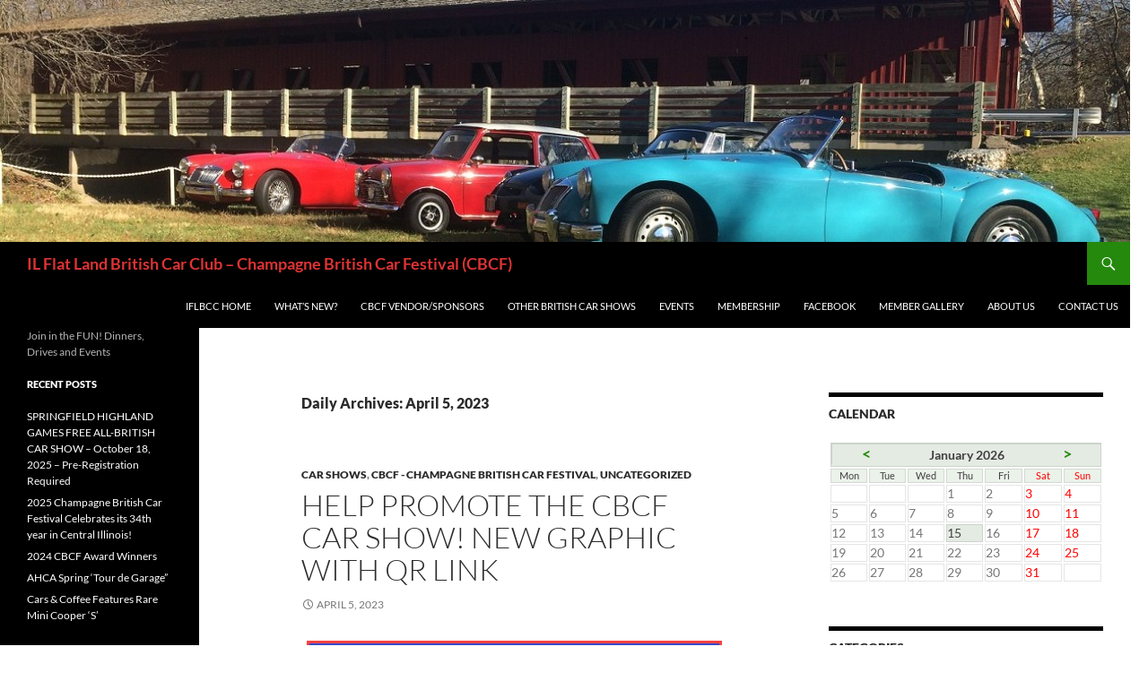

--- FILE ---
content_type: text/html; charset=UTF-8
request_url: https://iflbcc.club/2023/04/05/
body_size: 12403
content:
<!DOCTYPE html>
<html lang="en-US">
<head>
	<meta charset="UTF-8">
	<meta name="viewport" content="width=device-width, initial-scale=1.0">
	<title>05 | April | 2023 | IL Flat Land British Car Club &#8211; Champagne British Car Festival (CBCF)</title>
	<link rel="profile" href="https://gmpg.org/xfn/11">
	<link rel="pingback" href="https://iflbcc.club/xmlrpc.php">
	<meta name='robots' content='max-image-preview:large' />
	<style>img:is([sizes="auto" i], [sizes^="auto," i]) { contain-intrinsic-size: 3000px 1500px }</style>
	<link rel='dns-prefetch' href='//platform-api.sharethis.com' />
<link rel="alternate" type="application/rss+xml" title="IL Flat Land British Car Club - Champagne British Car Festival (CBCF) &raquo; Feed" href="https://iflbcc.club/feed/" />
<link rel="alternate" type="application/rss+xml" title="IL Flat Land British Car Club - Champagne British Car Festival (CBCF) &raquo; Comments Feed" href="https://iflbcc.club/comments/feed/" />
<script>
window._wpemojiSettings = {"baseUrl":"https:\/\/s.w.org\/images\/core\/emoji\/16.0.1\/72x72\/","ext":".png","svgUrl":"https:\/\/s.w.org\/images\/core\/emoji\/16.0.1\/svg\/","svgExt":".svg","source":{"concatemoji":"https:\/\/iflbcc.club\/wp-includes\/js\/wp-emoji-release.min.js?ver=6.8.3"}};
/*! This file is auto-generated */
!function(s,n){var o,i,e;function c(e){try{var t={supportTests:e,timestamp:(new Date).valueOf()};sessionStorage.setItem(o,JSON.stringify(t))}catch(e){}}function p(e,t,n){e.clearRect(0,0,e.canvas.width,e.canvas.height),e.fillText(t,0,0);var t=new Uint32Array(e.getImageData(0,0,e.canvas.width,e.canvas.height).data),a=(e.clearRect(0,0,e.canvas.width,e.canvas.height),e.fillText(n,0,0),new Uint32Array(e.getImageData(0,0,e.canvas.width,e.canvas.height).data));return t.every(function(e,t){return e===a[t]})}function u(e,t){e.clearRect(0,0,e.canvas.width,e.canvas.height),e.fillText(t,0,0);for(var n=e.getImageData(16,16,1,1),a=0;a<n.data.length;a++)if(0!==n.data[a])return!1;return!0}function f(e,t,n,a){switch(t){case"flag":return n(e,"\ud83c\udff3\ufe0f\u200d\u26a7\ufe0f","\ud83c\udff3\ufe0f\u200b\u26a7\ufe0f")?!1:!n(e,"\ud83c\udde8\ud83c\uddf6","\ud83c\udde8\u200b\ud83c\uddf6")&&!n(e,"\ud83c\udff4\udb40\udc67\udb40\udc62\udb40\udc65\udb40\udc6e\udb40\udc67\udb40\udc7f","\ud83c\udff4\u200b\udb40\udc67\u200b\udb40\udc62\u200b\udb40\udc65\u200b\udb40\udc6e\u200b\udb40\udc67\u200b\udb40\udc7f");case"emoji":return!a(e,"\ud83e\udedf")}return!1}function g(e,t,n,a){var r="undefined"!=typeof WorkerGlobalScope&&self instanceof WorkerGlobalScope?new OffscreenCanvas(300,150):s.createElement("canvas"),o=r.getContext("2d",{willReadFrequently:!0}),i=(o.textBaseline="top",o.font="600 32px Arial",{});return e.forEach(function(e){i[e]=t(o,e,n,a)}),i}function t(e){var t=s.createElement("script");t.src=e,t.defer=!0,s.head.appendChild(t)}"undefined"!=typeof Promise&&(o="wpEmojiSettingsSupports",i=["flag","emoji"],n.supports={everything:!0,everythingExceptFlag:!0},e=new Promise(function(e){s.addEventListener("DOMContentLoaded",e,{once:!0})}),new Promise(function(t){var n=function(){try{var e=JSON.parse(sessionStorage.getItem(o));if("object"==typeof e&&"number"==typeof e.timestamp&&(new Date).valueOf()<e.timestamp+604800&&"object"==typeof e.supportTests)return e.supportTests}catch(e){}return null}();if(!n){if("undefined"!=typeof Worker&&"undefined"!=typeof OffscreenCanvas&&"undefined"!=typeof URL&&URL.createObjectURL&&"undefined"!=typeof Blob)try{var e="postMessage("+g.toString()+"("+[JSON.stringify(i),f.toString(),p.toString(),u.toString()].join(",")+"));",a=new Blob([e],{type:"text/javascript"}),r=new Worker(URL.createObjectURL(a),{name:"wpTestEmojiSupports"});return void(r.onmessage=function(e){c(n=e.data),r.terminate(),t(n)})}catch(e){}c(n=g(i,f,p,u))}t(n)}).then(function(e){for(var t in e)n.supports[t]=e[t],n.supports.everything=n.supports.everything&&n.supports[t],"flag"!==t&&(n.supports.everythingExceptFlag=n.supports.everythingExceptFlag&&n.supports[t]);n.supports.everythingExceptFlag=n.supports.everythingExceptFlag&&!n.supports.flag,n.DOMReady=!1,n.readyCallback=function(){n.DOMReady=!0}}).then(function(){return e}).then(function(){var e;n.supports.everything||(n.readyCallback(),(e=n.source||{}).concatemoji?t(e.concatemoji):e.wpemoji&&e.twemoji&&(t(e.twemoji),t(e.wpemoji)))}))}((window,document),window._wpemojiSettings);
</script>
<style id='wp-emoji-styles-inline-css'>

	img.wp-smiley, img.emoji {
		display: inline !important;
		border: none !important;
		box-shadow: none !important;
		height: 1em !important;
		width: 1em !important;
		margin: 0 0.07em !important;
		vertical-align: -0.1em !important;
		background: none !important;
		padding: 0 !important;
	}
</style>
<link rel='stylesheet' id='wp-block-library-css' href='https://iflbcc.club/wp-includes/css/dist/block-library/style.min.css?ver=6.8.3' media='all' />
<style id='wp-block-library-theme-inline-css'>
.wp-block-audio :where(figcaption){color:#555;font-size:13px;text-align:center}.is-dark-theme .wp-block-audio :where(figcaption){color:#ffffffa6}.wp-block-audio{margin:0 0 1em}.wp-block-code{border:1px solid #ccc;border-radius:4px;font-family:Menlo,Consolas,monaco,monospace;padding:.8em 1em}.wp-block-embed :where(figcaption){color:#555;font-size:13px;text-align:center}.is-dark-theme .wp-block-embed :where(figcaption){color:#ffffffa6}.wp-block-embed{margin:0 0 1em}.blocks-gallery-caption{color:#555;font-size:13px;text-align:center}.is-dark-theme .blocks-gallery-caption{color:#ffffffa6}:root :where(.wp-block-image figcaption){color:#555;font-size:13px;text-align:center}.is-dark-theme :root :where(.wp-block-image figcaption){color:#ffffffa6}.wp-block-image{margin:0 0 1em}.wp-block-pullquote{border-bottom:4px solid;border-top:4px solid;color:currentColor;margin-bottom:1.75em}.wp-block-pullquote cite,.wp-block-pullquote footer,.wp-block-pullquote__citation{color:currentColor;font-size:.8125em;font-style:normal;text-transform:uppercase}.wp-block-quote{border-left:.25em solid;margin:0 0 1.75em;padding-left:1em}.wp-block-quote cite,.wp-block-quote footer{color:currentColor;font-size:.8125em;font-style:normal;position:relative}.wp-block-quote:where(.has-text-align-right){border-left:none;border-right:.25em solid;padding-left:0;padding-right:1em}.wp-block-quote:where(.has-text-align-center){border:none;padding-left:0}.wp-block-quote.is-large,.wp-block-quote.is-style-large,.wp-block-quote:where(.is-style-plain){border:none}.wp-block-search .wp-block-search__label{font-weight:700}.wp-block-search__button{border:1px solid #ccc;padding:.375em .625em}:where(.wp-block-group.has-background){padding:1.25em 2.375em}.wp-block-separator.has-css-opacity{opacity:.4}.wp-block-separator{border:none;border-bottom:2px solid;margin-left:auto;margin-right:auto}.wp-block-separator.has-alpha-channel-opacity{opacity:1}.wp-block-separator:not(.is-style-wide):not(.is-style-dots){width:100px}.wp-block-separator.has-background:not(.is-style-dots){border-bottom:none;height:1px}.wp-block-separator.has-background:not(.is-style-wide):not(.is-style-dots){height:2px}.wp-block-table{margin:0 0 1em}.wp-block-table td,.wp-block-table th{word-break:normal}.wp-block-table :where(figcaption){color:#555;font-size:13px;text-align:center}.is-dark-theme .wp-block-table :where(figcaption){color:#ffffffa6}.wp-block-video :where(figcaption){color:#555;font-size:13px;text-align:center}.is-dark-theme .wp-block-video :where(figcaption){color:#ffffffa6}.wp-block-video{margin:0 0 1em}:root :where(.wp-block-template-part.has-background){margin-bottom:0;margin-top:0;padding:1.25em 2.375em}
</style>
<style id='classic-theme-styles-inline-css'>
/*! This file is auto-generated */
.wp-block-button__link{color:#fff;background-color:#32373c;border-radius:9999px;box-shadow:none;text-decoration:none;padding:calc(.667em + 2px) calc(1.333em + 2px);font-size:1.125em}.wp-block-file__button{background:#32373c;color:#fff;text-decoration:none}
</style>
<link rel='stylesheet' id='spiffycal-styles-css' href='https://iflbcc.club/wp-content/plugins/spiffy-calendar/styles/default.css?ver=1765502308' media='all' />
<style id='spiffycal-styles-inline-css'>
/* Default styles for Spiffy Calendar */

.calnk {
	padding-bottom: 5px;
}
.calnk a:hover {
	background-position:0 0;
	text-decoration:none;		
	color:#000000;
	border-bottom:1px dotted #ccc;
}
.calnk a:visited {
	text-decoration:none;
	color:#000000;
	border-bottom:1px dotted #ccc;
}
.calnk a {
	text-decoration:none; 
	color:#000000; 
	border-bottom:1px dotted #ccc;
}
.calnk a div { 
	display:none; 
	margin-left:10px;
}
.calnk a:hover div {
	color:#333333; 
	background:#F6F79B; 
	display:block;
	/*position:absolute; */
	margin-top:1px; 
	padding:5px; 
	width:150px; 
	z-index:100;
	line-height:1.2em;
	box-shadow:2px 2px 2px #c0c0c0;
}
.calnk a:hover div.spiffy-popup {
	position:absolute;
}
.calnk a:hover div div {
	box-shadow:none;
}
.calnk-icon {
	max-width: 76px;
	display: block;
	padding: 0;
	margin-top: 3px;
}
.calnk div img {
	max-width: 140px;
	display: block;
	padding: 0;
	margin: 3px auto;
}

.calendar-table {
	border:0 !important;
	width:100% !important;
	border-collapse:separate !important;
	border-spacing:2px !important;
}
.calendar-table .calnk-icon {
	margin: 0 auto;
}
.calendar-heading {
	height:25px;
	text-align:center;
	border:1px solid #D6DED5;
	background-color:#E4EBE3;
}
.calendar-next, .calendar-prev {
	width:25%;
	text-align:center;
	font-size:.9em;
}
.calendar-next a, .calendar-prev a {
	text-decoration:none;
}
.calendar-month {
	width:50%;
	text-align:center;
	font-weight:bold;
}
.normal-day-heading {
	text-align:center;
	width:25px;
	height:25px;
	font-size:0.8em;
	border:1px solid #DFE6DE;
	background-color:#EBF2EA;
}
.weekend-heading {
	text-align:center;
	width:25px;
	height:25px;
	font-size:0.8em;
	border:1px solid #DFE6DE;
	background-color:#EBF2EA;
	color:#FF0000;
}
.day-with-date {
	vertical-align:text-top;
	text-align:left;
	width:60px;
	height:60px;
	border:1px solid #DFE6DE;
}
.no-events {
}
.day-without-date {
	width:60px;
	height:60px;
	border:1px solid #E9F0E8;
}
div.weekend {
	color:#FF0000;
}
.current-day {
	vertical-align:text-top;
	text-align:left;
	width:60px;
	height:60px;
	border:1px solid #BFBFBF;
	background-color:#E4EBE3;
}
div.event {
	font-size:0.75em;
}
.kjo-link {
	font-size:0.75em;
	text-align:center;
}
.calendar-date-switcher {
	height:25px;
	text-align:center;
	border:1px solid #D6DED5;
	background-color:#E4EBE3;
}
.calendar-date-switcher form {
	margin:2px;
}
.calendar-date-switcher input {
	border:1px #D6DED5 solid;
	margin:0;
}
.calendar-date-switcher select {
	border:1px #D6DED5 solid;
	margin:0;
}
.calnk a:hover div div.event-title {
	padding:0;
	text-align:center;
	font-weight:bold;
	font-size:1.2em;
	margin-left:0px;
	width: 100%;
}
.calnk a:hover div div.event-title-break {
	width:96%;
	text-align:center;
	height:1px;
	margin-top:5px;
	margin-right:2%;
	padding:0;
	background-color:#000000;
	margin-left:0px;
}
.calnk a:hover div div.event-content-break {
	width:96%;
	text-align:center;
	height:1px;
	margin-top:5px;
	margin-right:2%;
	padding:0;
	background-color:#000000;
	margin-left:0px;
}
.page-upcoming-events {
	font-size:80%;
}
.page-todays-events {
	font-size:80%;
}
.calendar-table table, .calendar-table tbody, .calendar-table tr, .calendar-table td {
	margin:0 !important;
	padding:0 !important;
}
table.calendar-table {
	margin-bottom:5px !important;
}
.cat-key {
	width:100%;
	margin-top:30px;
	padding:5px;
	border:0 !important;
}
.cal-separate {
	border:0 !important;
	margin-top:10px;
}
table.cat-key {
	margin-top:5px !important;
	border:1px solid #DFE6DE !important;
	border-collapse:separate !important;
	border-spacing:4px !important;
	margin-left:2px !important;
	width:99.5% !important;
	margin-bottom:5px !important;
}
.cat-key td {
	border:0 !important;
}
</style>
<style id='global-styles-inline-css'>
:root{--wp--preset--aspect-ratio--square: 1;--wp--preset--aspect-ratio--4-3: 4/3;--wp--preset--aspect-ratio--3-4: 3/4;--wp--preset--aspect-ratio--3-2: 3/2;--wp--preset--aspect-ratio--2-3: 2/3;--wp--preset--aspect-ratio--16-9: 16/9;--wp--preset--aspect-ratio--9-16: 9/16;--wp--preset--color--black: #000;--wp--preset--color--cyan-bluish-gray: #abb8c3;--wp--preset--color--white: #fff;--wp--preset--color--pale-pink: #f78da7;--wp--preset--color--vivid-red: #cf2e2e;--wp--preset--color--luminous-vivid-orange: #ff6900;--wp--preset--color--luminous-vivid-amber: #fcb900;--wp--preset--color--light-green-cyan: #7bdcb5;--wp--preset--color--vivid-green-cyan: #00d084;--wp--preset--color--pale-cyan-blue: #8ed1fc;--wp--preset--color--vivid-cyan-blue: #0693e3;--wp--preset--color--vivid-purple: #9b51e0;--wp--preset--color--green: #24890d;--wp--preset--color--dark-gray: #2b2b2b;--wp--preset--color--medium-gray: #767676;--wp--preset--color--light-gray: #f5f5f5;--wp--preset--gradient--vivid-cyan-blue-to-vivid-purple: linear-gradient(135deg,rgba(6,147,227,1) 0%,rgb(155,81,224) 100%);--wp--preset--gradient--light-green-cyan-to-vivid-green-cyan: linear-gradient(135deg,rgb(122,220,180) 0%,rgb(0,208,130) 100%);--wp--preset--gradient--luminous-vivid-amber-to-luminous-vivid-orange: linear-gradient(135deg,rgba(252,185,0,1) 0%,rgba(255,105,0,1) 100%);--wp--preset--gradient--luminous-vivid-orange-to-vivid-red: linear-gradient(135deg,rgba(255,105,0,1) 0%,rgb(207,46,46) 100%);--wp--preset--gradient--very-light-gray-to-cyan-bluish-gray: linear-gradient(135deg,rgb(238,238,238) 0%,rgb(169,184,195) 100%);--wp--preset--gradient--cool-to-warm-spectrum: linear-gradient(135deg,rgb(74,234,220) 0%,rgb(151,120,209) 20%,rgb(207,42,186) 40%,rgb(238,44,130) 60%,rgb(251,105,98) 80%,rgb(254,248,76) 100%);--wp--preset--gradient--blush-light-purple: linear-gradient(135deg,rgb(255,206,236) 0%,rgb(152,150,240) 100%);--wp--preset--gradient--blush-bordeaux: linear-gradient(135deg,rgb(254,205,165) 0%,rgb(254,45,45) 50%,rgb(107,0,62) 100%);--wp--preset--gradient--luminous-dusk: linear-gradient(135deg,rgb(255,203,112) 0%,rgb(199,81,192) 50%,rgb(65,88,208) 100%);--wp--preset--gradient--pale-ocean: linear-gradient(135deg,rgb(255,245,203) 0%,rgb(182,227,212) 50%,rgb(51,167,181) 100%);--wp--preset--gradient--electric-grass: linear-gradient(135deg,rgb(202,248,128) 0%,rgb(113,206,126) 100%);--wp--preset--gradient--midnight: linear-gradient(135deg,rgb(2,3,129) 0%,rgb(40,116,252) 100%);--wp--preset--font-size--small: 13px;--wp--preset--font-size--medium: 20px;--wp--preset--font-size--large: 36px;--wp--preset--font-size--x-large: 42px;--wp--preset--spacing--20: 0.44rem;--wp--preset--spacing--30: 0.67rem;--wp--preset--spacing--40: 1rem;--wp--preset--spacing--50: 1.5rem;--wp--preset--spacing--60: 2.25rem;--wp--preset--spacing--70: 3.38rem;--wp--preset--spacing--80: 5.06rem;--wp--preset--shadow--natural: 6px 6px 9px rgba(0, 0, 0, 0.2);--wp--preset--shadow--deep: 12px 12px 50px rgba(0, 0, 0, 0.4);--wp--preset--shadow--sharp: 6px 6px 0px rgba(0, 0, 0, 0.2);--wp--preset--shadow--outlined: 6px 6px 0px -3px rgba(255, 255, 255, 1), 6px 6px rgba(0, 0, 0, 1);--wp--preset--shadow--crisp: 6px 6px 0px rgba(0, 0, 0, 1);}:where(.is-layout-flex){gap: 0.5em;}:where(.is-layout-grid){gap: 0.5em;}body .is-layout-flex{display: flex;}.is-layout-flex{flex-wrap: wrap;align-items: center;}.is-layout-flex > :is(*, div){margin: 0;}body .is-layout-grid{display: grid;}.is-layout-grid > :is(*, div){margin: 0;}:where(.wp-block-columns.is-layout-flex){gap: 2em;}:where(.wp-block-columns.is-layout-grid){gap: 2em;}:where(.wp-block-post-template.is-layout-flex){gap: 1.25em;}:where(.wp-block-post-template.is-layout-grid){gap: 1.25em;}.has-black-color{color: var(--wp--preset--color--black) !important;}.has-cyan-bluish-gray-color{color: var(--wp--preset--color--cyan-bluish-gray) !important;}.has-white-color{color: var(--wp--preset--color--white) !important;}.has-pale-pink-color{color: var(--wp--preset--color--pale-pink) !important;}.has-vivid-red-color{color: var(--wp--preset--color--vivid-red) !important;}.has-luminous-vivid-orange-color{color: var(--wp--preset--color--luminous-vivid-orange) !important;}.has-luminous-vivid-amber-color{color: var(--wp--preset--color--luminous-vivid-amber) !important;}.has-light-green-cyan-color{color: var(--wp--preset--color--light-green-cyan) !important;}.has-vivid-green-cyan-color{color: var(--wp--preset--color--vivid-green-cyan) !important;}.has-pale-cyan-blue-color{color: var(--wp--preset--color--pale-cyan-blue) !important;}.has-vivid-cyan-blue-color{color: var(--wp--preset--color--vivid-cyan-blue) !important;}.has-vivid-purple-color{color: var(--wp--preset--color--vivid-purple) !important;}.has-black-background-color{background-color: var(--wp--preset--color--black) !important;}.has-cyan-bluish-gray-background-color{background-color: var(--wp--preset--color--cyan-bluish-gray) !important;}.has-white-background-color{background-color: var(--wp--preset--color--white) !important;}.has-pale-pink-background-color{background-color: var(--wp--preset--color--pale-pink) !important;}.has-vivid-red-background-color{background-color: var(--wp--preset--color--vivid-red) !important;}.has-luminous-vivid-orange-background-color{background-color: var(--wp--preset--color--luminous-vivid-orange) !important;}.has-luminous-vivid-amber-background-color{background-color: var(--wp--preset--color--luminous-vivid-amber) !important;}.has-light-green-cyan-background-color{background-color: var(--wp--preset--color--light-green-cyan) !important;}.has-vivid-green-cyan-background-color{background-color: var(--wp--preset--color--vivid-green-cyan) !important;}.has-pale-cyan-blue-background-color{background-color: var(--wp--preset--color--pale-cyan-blue) !important;}.has-vivid-cyan-blue-background-color{background-color: var(--wp--preset--color--vivid-cyan-blue) !important;}.has-vivid-purple-background-color{background-color: var(--wp--preset--color--vivid-purple) !important;}.has-black-border-color{border-color: var(--wp--preset--color--black) !important;}.has-cyan-bluish-gray-border-color{border-color: var(--wp--preset--color--cyan-bluish-gray) !important;}.has-white-border-color{border-color: var(--wp--preset--color--white) !important;}.has-pale-pink-border-color{border-color: var(--wp--preset--color--pale-pink) !important;}.has-vivid-red-border-color{border-color: var(--wp--preset--color--vivid-red) !important;}.has-luminous-vivid-orange-border-color{border-color: var(--wp--preset--color--luminous-vivid-orange) !important;}.has-luminous-vivid-amber-border-color{border-color: var(--wp--preset--color--luminous-vivid-amber) !important;}.has-light-green-cyan-border-color{border-color: var(--wp--preset--color--light-green-cyan) !important;}.has-vivid-green-cyan-border-color{border-color: var(--wp--preset--color--vivid-green-cyan) !important;}.has-pale-cyan-blue-border-color{border-color: var(--wp--preset--color--pale-cyan-blue) !important;}.has-vivid-cyan-blue-border-color{border-color: var(--wp--preset--color--vivid-cyan-blue) !important;}.has-vivid-purple-border-color{border-color: var(--wp--preset--color--vivid-purple) !important;}.has-vivid-cyan-blue-to-vivid-purple-gradient-background{background: var(--wp--preset--gradient--vivid-cyan-blue-to-vivid-purple) !important;}.has-light-green-cyan-to-vivid-green-cyan-gradient-background{background: var(--wp--preset--gradient--light-green-cyan-to-vivid-green-cyan) !important;}.has-luminous-vivid-amber-to-luminous-vivid-orange-gradient-background{background: var(--wp--preset--gradient--luminous-vivid-amber-to-luminous-vivid-orange) !important;}.has-luminous-vivid-orange-to-vivid-red-gradient-background{background: var(--wp--preset--gradient--luminous-vivid-orange-to-vivid-red) !important;}.has-very-light-gray-to-cyan-bluish-gray-gradient-background{background: var(--wp--preset--gradient--very-light-gray-to-cyan-bluish-gray) !important;}.has-cool-to-warm-spectrum-gradient-background{background: var(--wp--preset--gradient--cool-to-warm-spectrum) !important;}.has-blush-light-purple-gradient-background{background: var(--wp--preset--gradient--blush-light-purple) !important;}.has-blush-bordeaux-gradient-background{background: var(--wp--preset--gradient--blush-bordeaux) !important;}.has-luminous-dusk-gradient-background{background: var(--wp--preset--gradient--luminous-dusk) !important;}.has-pale-ocean-gradient-background{background: var(--wp--preset--gradient--pale-ocean) !important;}.has-electric-grass-gradient-background{background: var(--wp--preset--gradient--electric-grass) !important;}.has-midnight-gradient-background{background: var(--wp--preset--gradient--midnight) !important;}.has-small-font-size{font-size: var(--wp--preset--font-size--small) !important;}.has-medium-font-size{font-size: var(--wp--preset--font-size--medium) !important;}.has-large-font-size{font-size: var(--wp--preset--font-size--large) !important;}.has-x-large-font-size{font-size: var(--wp--preset--font-size--x-large) !important;}
:where(.wp-block-post-template.is-layout-flex){gap: 1.25em;}:where(.wp-block-post-template.is-layout-grid){gap: 1.25em;}
:where(.wp-block-columns.is-layout-flex){gap: 2em;}:where(.wp-block-columns.is-layout-grid){gap: 2em;}
:root :where(.wp-block-pullquote){font-size: 1.5em;line-height: 1.6;}
</style>
<link rel='stylesheet' id='spiffycal_editor_styles-css' href='https://iflbcc.club/wp-content/plugins/spiffy-calendar/styles/editor.css?ver=1765502308' media='all' />
<link rel='stylesheet' id='wp-components-css' href='https://iflbcc.club/wp-includes/css/dist/components/style.min.css?ver=6.8.3' media='all' />
<link rel='stylesheet' id='godaddy-styles-css' href='https://iflbcc.club/wp-content/mu-plugins/vendor/wpex/godaddy-launch/includes/Dependencies/GoDaddy/Styles/build/latest.css?ver=2.0.2' media='all' />
<link rel='stylesheet' id='twentyfourteen-lato-css' href='https://iflbcc.club/wp-content/themes/twentyfourteen/fonts/font-lato.css?ver=20230328' media='all' />
<link rel='stylesheet' id='genericons-css' href='https://iflbcc.club/wp-content/themes/twentyfourteen/genericons/genericons.css?ver=20251101' media='all' />
<link rel='stylesheet' id='twentyfourteen-style-css' href='https://iflbcc.club/wp-content/themes/twentyfourteen/style.css?ver=20251202' media='all' />
<link rel='stylesheet' id='twentyfourteen-block-style-css' href='https://iflbcc.club/wp-content/themes/twentyfourteen/css/blocks.css?ver=20250715' media='all' />
<script src="https://iflbcc.club/wp-includes/js/jquery/jquery.min.js?ver=3.7.1" id="jquery-core-js"></script>
<script src="https://iflbcc.club/wp-includes/js/jquery/jquery-migrate.min.js?ver=3.4.1" id="jquery-migrate-js"></script>
<script src="https://iflbcc.club/wp-content/themes/twentyfourteen/js/functions.js?ver=20250729" id="twentyfourteen-script-js" defer data-wp-strategy="defer"></script>
<script src="//platform-api.sharethis.com/js/sharethis.js#source=googleanalytics-wordpress#product=ga" id="googleanalytics-platform-sharethis-js"></script>
<link rel="https://api.w.org/" href="https://iflbcc.club/wp-json/" /><link rel="EditURI" type="application/rsd+xml" title="RSD" href="https://iflbcc.club/xmlrpc.php?rsd" />
<meta name="generator" content="WordPress 6.8.3" />
<style>.recentcomments a{display:inline !important;padding:0 !important;margin:0 !important;}</style>		<style type="text/css" id="twentyfourteen-header-css">
				.site-title a {
			color: #dd3333;
		}
		</style>
		<style id="custom-background-css">
body.custom-background { background-color: #ffffff; }
</style>
	<link rel="icon" href="https://iflbcc.club/wp-content/uploads/2015/10/cropped-united_kingdom_great_british_union_jack_flag-32x32.png" sizes="32x32" />
<link rel="icon" href="https://iflbcc.club/wp-content/uploads/2015/10/cropped-united_kingdom_great_british_union_jack_flag-192x192.png" sizes="192x192" />
<link rel="apple-touch-icon" href="https://iflbcc.club/wp-content/uploads/2015/10/cropped-united_kingdom_great_british_union_jack_flag-180x180.png" />
<meta name="msapplication-TileImage" content="https://iflbcc.club/wp-content/uploads/2015/10/cropped-united_kingdom_great_british_union_jack_flag-270x270.png" />
</head>

<body data-rsssl=1 class="archive date custom-background wp-embed-responsive wp-theme-twentyfourteen header-image list-view">
<a class="screen-reader-text skip-link" href="#content">
	Skip to content</a>
<div id="page" class="hfeed site">
			<div id="site-header">
		<a href="https://iflbcc.club/" rel="home" >
			<img src="https://iflbcc.club/wp-content/uploads/2015/11/cropped-IFLBCC-Banner-2-Lake-of-the-Woods.jpg" width="1260" height="270" alt="IL Flat Land British Car Club &#8211; Champagne British Car Festival (CBCF)" srcset="https://iflbcc.club/wp-content/uploads/2015/11/cropped-IFLBCC-Banner-2-Lake-of-the-Woods.jpg 1260w, https://iflbcc.club/wp-content/uploads/2015/11/cropped-IFLBCC-Banner-2-Lake-of-the-Woods-300x64.jpg 300w, https://iflbcc.club/wp-content/uploads/2015/11/cropped-IFLBCC-Banner-2-Lake-of-the-Woods-1024x219.jpg 1024w" sizes="(max-width: 1260px) 100vw, 1260px" decoding="async" fetchpriority="high" />		</a>
	</div>
	
	<header id="masthead" class="site-header">
		<div class="header-main">
							<h1 class="site-title"><a href="https://iflbcc.club/" rel="home" >IL Flat Land British Car Club &#8211; Champagne British Car Festival (CBCF)</a></h1>
			
			<div class="search-toggle">
				<a href="#search-container" class="screen-reader-text" aria-expanded="false" aria-controls="search-container">
					Search				</a>
			</div>

			<nav id="primary-navigation" class="site-navigation primary-navigation">
				<button class="menu-toggle">Primary Menu</button>
				<div id="primary-menu" class="nav-menu"><ul>
<li class="page_item page-item-7"><a href="https://iflbcc.club/">IFLBCC Home</a></li>
<li class="page_item page-item-10 current_page_parent"><a href="https://iflbcc.club/blog/">What&#8217;s NEW?</a></li>
<li class="page_item page-item-1314"><a href="https://iflbcc.club/cbcf-sponsors/">CBCF Vendor/Sponsors</a></li>
<li class="page_item page-item-2131"><a href="https://iflbcc.club/other-british-car-shows/">Other British Car Shows</a></li>
<li class="page_item page-item-53"><a href="https://iflbcc.club/schedule-of-events/">Events</a></li>
<li class="page_item page-item-193"><a href="https://iflbcc.club/membership-2/">Membership</a></li>
<li class="page_item page-item-224"><a href="https://iflbcc.club/facebook/">Facebook</a></li>
<li class="page_item page-item-88"><a href="https://iflbcc.club/member-gallery/">Member Gallery</a></li>
<li class="page_item page-item-8"><a href="https://iflbcc.club/about-us/">About Us</a></li>
<li class="page_item page-item-4"><a href="https://iflbcc.club/contact/">Contact Us</a></li>
</ul></div>
			</nav>
		</div>

		<div id="search-container" class="search-box-wrapper hide">
			<div class="search-box">
				<form role="search" method="get" class="search-form" action="https://iflbcc.club/">
				<label>
					<span class="screen-reader-text">Search for:</span>
					<input type="search" class="search-field" placeholder="Search &hellip;" value="" name="s" />
				</label>
				<input type="submit" class="search-submit" value="Search" />
			</form>			</div>
		</div>
	</header><!-- #masthead -->

	<div id="main" class="site-main">

	<section id="primary" class="content-area">
		<div id="content" class="site-content" role="main">

			
			<header class="page-header">
				<h1 class="page-title">
					Daily Archives: April 5, 2023				</h1>
			</header><!-- .page-header -->

				
<article id="post-2152" class="post-2152 post type-post status-publish format-standard hentry category-car-shows category-cbcf-champagne-british-car-festival category-uncategorized">
	
	<header class="entry-header">
				<div class="entry-meta">
			<span class="cat-links"><a href="https://iflbcc.club/category/car-shows/" rel="category tag">Car Shows</a>, <a href="https://iflbcc.club/category/cbcf-champagne-british-car-festival/" rel="category tag">CBCF - Champagne British Car Festival</a>, <a href="https://iflbcc.club/category/uncategorized/" rel="category tag">Uncategorized</a></span>
		</div>
			<h1 class="entry-title"><a href="https://iflbcc.club/help-promote-the-cbcf-car-show-new-graphic-with-qr-link/" rel="bookmark">Help Promote The CBCF Car Show!  New Graphic with QR Link</a></h1>
		<div class="entry-meta">
			<span class="entry-date"><a href="https://iflbcc.club/help-promote-the-cbcf-car-show-new-graphic-with-qr-link/" rel="bookmark"><time class="entry-date" datetime="2023-04-05T08:24:38-05:00">April 5, 2023</time></a></span> <span class="byline"><span class="author vcard"><a class="url fn n" href="https://iflbcc.club/author/iflbcc/" rel="author">iflbcc</a></span></span>		</div><!-- .entry-meta -->
	</header><!-- .entry-header -->

		<div class="entry-content">
		<div class="wp-block-image">
<figure class="aligncenter size-full"><a href="https://iflbcc.club/wp-content/uploads/2023/04/2023-CBCF-Car-Show-QR.jpg"><img decoding="async" width="463" height="691" src="https://iflbcc.club/wp-content/uploads/2023/04/2023-CBCF-Car-Show-QR.jpg" alt="" class="wp-image-2153" srcset="https://iflbcc.club/wp-content/uploads/2023/04/2023-CBCF-Car-Show-QR.jpg 463w, https://iflbcc.club/wp-content/uploads/2023/04/2023-CBCF-Car-Show-QR-201x300.jpg 201w" sizes="(max-width: 463px) 100vw, 463px" /></a></figure></div>	</div><!-- .entry-content -->
	
	</article><!-- #post-2152 -->
		</div><!-- #content -->
	</section><!-- #primary -->

<div id="content-sidebar" class="content-sidebar widget-area" role="complementary">
	<aside id="spiffy_minical_widget-3" class="widget widget_spiffy_minical_widget"><h1 class="widget-title">Calendar</h1><div class="spiffy-minical-block"><table class="spiffy calendar-table minical"><tr class="calendar-heading"><td colspan="7" class="calendar-date-switcher">
	<table class="calendar-heading-tbl">
		<tr>
			<td class="calendar-prev"><a rel="nofollow" title="Previous month" class="spiffy-calendar-arrow" onclick="sessionStorage.scrollTop = jQuery(window).scrollTop();" href="/2023/04/05/?grid-list-toggle=grid&#038;month=dec&#038;yr=2025">&lt;</a></td>
			<td class="calendar-month">January 2026</td>
			<td class="calendar-next"><a rel="nofollow" title="Next month" class="spiffy-calendar-arrow" onclick="sessionStorage.scrollTop = jQuery(window).scrollTop();" href="/2023/04/05/?grid-list-toggle=grid&#038;month=feb&#038;yr=2026">&gt;</a></td>
		</tr>
	</table>
 </td></tr><tr class="weekday-titles">	<td class="normal-day-heading" style="height:0;">Mon</td>	<td class="normal-day-heading" style="height:0;">Tue</td>	<td class="normal-day-heading" style="height:0;">Wed</td>	<td class="normal-day-heading" style="height:0;">Thu</td>	<td class="normal-day-heading" style="height:0;">Fri</td>	<td class="weekend-heading" style="height:0;">Sat</td>	<td class="weekend-heading" style="height:0;">Sun</td></tr><tr>	<td class="day-without-date" style="height:0;">&nbsp;</td>	<td class="day-without-date" style="height:0;">&nbsp;</td>	<td class="day-without-date" style="height:0;">&nbsp;</td>	<td class=" no-events day-with-date" style="height:0;"><span class="day-number">1</span></td>	<td class=" no-events day-with-date" style="height:0;"><span class="day-number">2</span></td>	<td class=" weekend no-events day-with-date" style="height:0;"><span class="day-number weekend">3</span></td>	<td class=" weekend no-events day-with-date" style="height:0;"><span class="day-number weekend">4</span></td></tr><tr>	<td class=" no-events day-with-date" style="height:0;"><span class="day-number">5</span></td>	<td class=" no-events day-with-date" style="height:0;"><span class="day-number">6</span></td>	<td class=" no-events day-with-date" style="height:0;"><span class="day-number">7</span></td>	<td class=" no-events day-with-date" style="height:0;"><span class="day-number">8</span></td>	<td class=" no-events day-with-date" style="height:0;"><span class="day-number">9</span></td>	<td class=" weekend no-events day-with-date" style="height:0;"><span class="day-number weekend">10</span></td>	<td class=" weekend no-events day-with-date" style="height:0;"><span class="day-number weekend">11</span></td></tr><tr>	<td class=" no-events day-with-date" style="height:0;"><span class="day-number">12</span></td>	<td class=" no-events day-with-date" style="height:0;"><span class="day-number">13</span></td>	<td class=" no-events day-with-date" style="height:0;"><span class="day-number">14</span></td>	<td class="current-day no-events day-with-date" style="height:0;"><span class="day-number">15</span></td>	<td class=" no-events day-with-date" style="height:0;"><span class="day-number">16</span></td>	<td class=" weekend no-events day-with-date" style="height:0;"><span class="day-number weekend">17</span></td>	<td class=" weekend no-events day-with-date" style="height:0;"><span class="day-number weekend">18</span></td></tr><tr>	<td class=" no-events day-with-date" style="height:0;"><span class="day-number">19</span></td>	<td class=" no-events day-with-date" style="height:0;"><span class="day-number">20</span></td>	<td class=" no-events day-with-date" style="height:0;"><span class="day-number">21</span></td>	<td class=" no-events day-with-date" style="height:0;"><span class="day-number">22</span></td>	<td class=" no-events day-with-date" style="height:0;"><span class="day-number">23</span></td>	<td class=" weekend no-events day-with-date" style="height:0;"><span class="day-number weekend">24</span></td>	<td class=" weekend no-events day-with-date" style="height:0;"><span class="day-number weekend">25</span></td></tr><tr>	<td class=" no-events day-with-date" style="height:0;"><span class="day-number">26</span></td>	<td class=" no-events day-with-date" style="height:0;"><span class="day-number">27</span></td>	<td class=" no-events day-with-date" style="height:0;"><span class="day-number">28</span></td>	<td class=" no-events day-with-date" style="height:0;"><span class="day-number">29</span></td>	<td class=" no-events day-with-date" style="height:0;"><span class="day-number">30</span></td>	<td class=" weekend no-events day-with-date" style="height:0;"><span class="day-number weekend">31</span></td>	<td class="day-without-date weekend" style="height:0;">&nbsp;</td></tr></table></div></aside><aside id="categories-6" class="widget widget_categories"><h1 class="widget-title">Categories</h1><form action="https://iflbcc.club" method="get"><label class="screen-reader-text" for="cat">Categories</label><select  name='cat' id='cat' class='postform'>
	<option value='-1'>Select Category</option>
	<option class="level-0" value="30">Awards</option>
	<option class="level-0" value="4">Car Shows</option>
	<option class="level-0" value="5">Cars and Coffee</option>
	<option class="level-0" value="13">CBCF &#8211; Champagne British Car Festival</option>
	<option class="level-0" value="7">Drives</option>
	<option class="level-0" value="32">For Sale &#8211; Cars &amp; Parts</option>
	<option class="level-0" value="53">Highland Games Car Show</option>
	<option class="level-0" value="14">My Garage</option>
	<option class="level-0" value="3">Natter &#8216;N Noggin</option>
	<option class="level-0" value="10">New Web Site Feature</option>
	<option class="level-0" value="31">Newsletter &#8211; The British Marque</option>
	<option class="level-0" value="6">Special Events</option>
	<option class="level-0" value="1">Uncategorized</option>
	<option class="level-0" value="27">YouTube / Video</option>
</select>
</form><script>
(function() {
	var dropdown = document.getElementById( "cat" );
	function onCatChange() {
		if ( dropdown.options[ dropdown.selectedIndex ].value > 0 ) {
			dropdown.parentNode.submit();
		}
	}
	dropdown.onchange = onCatChange;
})();
</script>
</aside><aside id="archives-4" class="widget widget_archive"><h1 class="widget-title">Archives</h1>		<label class="screen-reader-text" for="archives-dropdown-4">Archives</label>
		<select id="archives-dropdown-4" name="archive-dropdown">
			
			<option value="">Select Month</option>
				<option value='https://iflbcc.club/2025/10/'> October 2025 </option>
	<option value='https://iflbcc.club/2025/01/'> January 2025 </option>
	<option value='https://iflbcc.club/2024/06/'> June 2024 </option>
	<option value='https://iflbcc.club/2024/04/'> April 2024 </option>
	<option value='https://iflbcc.club/2024/03/'> March 2024 </option>
	<option value='https://iflbcc.club/2024/02/'> February 2024 </option>
	<option value='https://iflbcc.club/2024/01/'> January 2024 </option>
	<option value='https://iflbcc.club/2023/11/'> November 2023 </option>
	<option value='https://iflbcc.club/2023/08/'> August 2023 </option>
	<option value='https://iflbcc.club/2023/06/'> June 2023 </option>
	<option value='https://iflbcc.club/2023/05/'> May 2023 </option>
	<option value='https://iflbcc.club/2023/04/' selected='selected'> April 2023 </option>
	<option value='https://iflbcc.club/2023/03/'> March 2023 </option>
	<option value='https://iflbcc.club/2023/02/'> February 2023 </option>
	<option value='https://iflbcc.club/2022/12/'> December 2022 </option>
	<option value='https://iflbcc.club/2022/11/'> November 2022 </option>
	<option value='https://iflbcc.club/2022/10/'> October 2022 </option>
	<option value='https://iflbcc.club/2022/09/'> September 2022 </option>
	<option value='https://iflbcc.club/2022/08/'> August 2022 </option>
	<option value='https://iflbcc.club/2022/06/'> June 2022 </option>
	<option value='https://iflbcc.club/2022/05/'> May 2022 </option>
	<option value='https://iflbcc.club/2022/04/'> April 2022 </option>
	<option value='https://iflbcc.club/2022/03/'> March 2022 </option>
	<option value='https://iflbcc.club/2022/02/'> February 2022 </option>
	<option value='https://iflbcc.club/2022/01/'> January 2022 </option>
	<option value='https://iflbcc.club/2021/10/'> October 2021 </option>
	<option value='https://iflbcc.club/2021/06/'> June 2021 </option>
	<option value='https://iflbcc.club/2021/05/'> May 2021 </option>
	<option value='https://iflbcc.club/2021/04/'> April 2021 </option>
	<option value='https://iflbcc.club/2020/03/'> March 2020 </option>
	<option value='https://iflbcc.club/2020/02/'> February 2020 </option>
	<option value='https://iflbcc.club/2019/01/'> January 2019 </option>
	<option value='https://iflbcc.club/2018/02/'> February 2018 </option>
	<option value='https://iflbcc.club/2018/01/'> January 2018 </option>
	<option value='https://iflbcc.club/2015/11/'> November 2015 </option>

		</select>

			<script>
(function() {
	var dropdown = document.getElementById( "archives-dropdown-4" );
	function onSelectChange() {
		if ( dropdown.options[ dropdown.selectedIndex ].value !== '' ) {
			document.location.href = this.options[ this.selectedIndex ].value;
		}
	}
	dropdown.onchange = onSelectChange;
})();
</script>
</aside><aside id="media_gallery-2" class="widget widget_media_gallery"><h1 class="widget-title">CBCF 2023 Car Show</h1><div id='gallery-1' class='gallery galleryid-2152 gallery-columns-3 gallery-size-thumbnail'><figure class='gallery-item'>
			<div class='gallery-icon landscape'>
				<a href='https://iflbcc.club/wp-content/uploads/2023/06/IMG_4712-scaled.jpeg'><img width="150" height="150" src="https://iflbcc.club/wp-content/uploads/2023/06/IMG_4712-150x150.jpeg" class="attachment-thumbnail size-thumbnail" alt="" decoding="async" loading="lazy" /></a>
			</div></figure><figure class='gallery-item'>
			<div class='gallery-icon landscape'>
				<a href='https://iflbcc.club/wp-content/uploads/2023/06/IMG_4714-scaled.jpeg'><img width="150" height="150" src="https://iflbcc.club/wp-content/uploads/2023/06/IMG_4714-150x150.jpeg" class="attachment-thumbnail size-thumbnail" alt="" decoding="async" loading="lazy" /></a>
			</div></figure><figure class='gallery-item'>
			<div class='gallery-icon landscape'>
				<a href='https://iflbcc.club/wp-content/uploads/2023/06/IMG_4863-scaled.jpeg'><img width="150" height="150" src="https://iflbcc.club/wp-content/uploads/2023/06/IMG_4863-150x150.jpeg" class="attachment-thumbnail size-thumbnail" alt="" decoding="async" loading="lazy" /></a>
			</div></figure><figure class='gallery-item'>
			<div class='gallery-icon landscape'>
				<a href='https://iflbcc.club/wp-content/uploads/2023/06/IMG_4842-scaled.jpeg'><img width="150" height="150" src="https://iflbcc.club/wp-content/uploads/2023/06/IMG_4842-150x150.jpeg" class="attachment-thumbnail size-thumbnail" alt="" decoding="async" loading="lazy" /></a>
			</div></figure><figure class='gallery-item'>
			<div class='gallery-icon landscape'>
				<a href='https://iflbcc.club/wp-content/uploads/2023/06/IMG_4828-scaled.jpeg'><img width="150" height="150" src="https://iflbcc.club/wp-content/uploads/2023/06/IMG_4828-150x150.jpeg" class="attachment-thumbnail size-thumbnail" alt="" decoding="async" loading="lazy" /></a>
			</div></figure><figure class='gallery-item'>
			<div class='gallery-icon landscape'>
				<a href='https://iflbcc.club/wp-content/uploads/2023/06/IMG_4827-scaled.jpeg'><img width="150" height="150" src="https://iflbcc.club/wp-content/uploads/2023/06/IMG_4827-150x150.jpeg" class="attachment-thumbnail size-thumbnail" alt="" decoding="async" loading="lazy" /></a>
			</div></figure><figure class='gallery-item'>
			<div class='gallery-icon landscape'>
				<a href='https://iflbcc.club/wp-content/uploads/2023/06/IMG_4847-scaled.jpeg'><img width="150" height="150" src="https://iflbcc.club/wp-content/uploads/2023/06/IMG_4847-150x150.jpeg" class="attachment-thumbnail size-thumbnail" alt="" decoding="async" loading="lazy" /></a>
			</div></figure><figure class='gallery-item'>
			<div class='gallery-icon landscape'>
				<a href='https://iflbcc.club/wp-content/uploads/2023/06/IMG_4846-scaled.jpeg'><img width="150" height="150" src="https://iflbcc.club/wp-content/uploads/2023/06/IMG_4846-150x150.jpeg" class="attachment-thumbnail size-thumbnail" alt="" decoding="async" loading="lazy" /></a>
			</div></figure><figure class='gallery-item'>
			<div class='gallery-icon landscape'>
				<a href='https://iflbcc.club/wp-content/uploads/2023/06/IMG_4849-scaled.jpeg'><img width="150" height="150" src="https://iflbcc.club/wp-content/uploads/2023/06/IMG_4849-150x150.jpeg" class="attachment-thumbnail size-thumbnail" alt="" decoding="async" loading="lazy" /></a>
			</div></figure><figure class='gallery-item'>
			<div class='gallery-icon landscape'>
				<a href='https://iflbcc.club/wp-content/uploads/2023/06/IMG_4851-scaled.jpeg'><img width="150" height="150" src="https://iflbcc.club/wp-content/uploads/2023/06/IMG_4851-150x150.jpeg" class="attachment-thumbnail size-thumbnail" alt="" decoding="async" loading="lazy" /></a>
			</div></figure><figure class='gallery-item'>
			<div class='gallery-icon landscape'>
				<a href='https://iflbcc.club/wp-content/uploads/2023/06/IMG_4819-scaled.jpeg'><img width="150" height="150" src="https://iflbcc.club/wp-content/uploads/2023/06/IMG_4819-150x150.jpeg" class="attachment-thumbnail size-thumbnail" alt="" decoding="async" loading="lazy" /></a>
			</div></figure><figure class='gallery-item'>
			<div class='gallery-icon landscape'>
				<a href='https://iflbcc.club/wp-content/uploads/2023/06/IMG_4853-scaled.jpeg'><img width="150" height="150" src="https://iflbcc.club/wp-content/uploads/2023/06/IMG_4853-150x150.jpeg" class="attachment-thumbnail size-thumbnail" alt="" decoding="async" loading="lazy" /></a>
			</div></figure><figure class='gallery-item'>
			<div class='gallery-icon landscape'>
				<a href='https://iflbcc.club/wp-content/uploads/2023/06/IMG_4852-scaled.jpeg'><img width="150" height="150" src="https://iflbcc.club/wp-content/uploads/2023/06/IMG_4852-150x150.jpeg" class="attachment-thumbnail size-thumbnail" alt="" decoding="async" loading="lazy" /></a>
			</div></figure><figure class='gallery-item'>
			<div class='gallery-icon landscape'>
				<a href='https://iflbcc.club/wp-content/uploads/2023/06/1B1C2E7FC6384E559B7A9E7188815D6B.jpg'><img width="150" height="150" src="https://iflbcc.club/wp-content/uploads/2023/06/1B1C2E7FC6384E559B7A9E7188815D6B-150x150.jpg" class="attachment-thumbnail size-thumbnail" alt="" decoding="async" loading="lazy" /></a>
			</div></figure><figure class='gallery-item'>
			<div class='gallery-icon landscape'>
				<a href='https://iflbcc.club/wp-content/uploads/2023/06/IMG_4872-scaled.jpeg'><img width="150" height="150" src="https://iflbcc.club/wp-content/uploads/2023/06/IMG_4872-150x150.jpeg" class="attachment-thumbnail size-thumbnail" alt="" decoding="async" loading="lazy" /></a>
			</div></figure><figure class='gallery-item'>
			<div class='gallery-icon portrait'>
				<a href='https://iflbcc.club/wp-content/uploads/2023/06/IMG_4880-scaled.jpeg'><img width="150" height="150" src="https://iflbcc.club/wp-content/uploads/2023/06/IMG_4880-150x150.jpeg" class="attachment-thumbnail size-thumbnail" alt="" decoding="async" loading="lazy" /></a>
			</div></figure><figure class='gallery-item'>
			<div class='gallery-icon landscape'>
				<a href='https://iflbcc.club/wp-content/uploads/2023/06/IMG_4548-scaled.jpeg'><img width="150" height="150" src="https://iflbcc.club/wp-content/uploads/2023/06/IMG_4548-150x150.jpeg" class="attachment-thumbnail size-thumbnail" alt="" decoding="async" loading="lazy" /></a>
			</div></figure><figure class='gallery-item'>
			<div class='gallery-icon portrait'>
				<a href='https://iflbcc.club/wp-content/uploads/2023/06/IMG_4891-scaled.jpeg'><img width="150" height="150" src="https://iflbcc.club/wp-content/uploads/2023/06/IMG_4891-150x150.jpeg" class="attachment-thumbnail size-thumbnail" alt="" decoding="async" loading="lazy" /></a>
			</div></figure><figure class='gallery-item'>
			<div class='gallery-icon portrait'>
				<a href='https://iflbcc.club/wp-content/uploads/2023/06/IMG_4892-scaled.jpeg'><img width="150" height="150" src="https://iflbcc.club/wp-content/uploads/2023/06/IMG_4892-150x150.jpeg" class="attachment-thumbnail size-thumbnail" alt="" decoding="async" loading="lazy" /></a>
			</div></figure><figure class='gallery-item'>
			<div class='gallery-icon portrait'>
				<a href='https://iflbcc.club/wp-content/uploads/2023/06/IMG_4910-scaled.jpeg'><img width="150" height="150" src="https://iflbcc.club/wp-content/uploads/2023/06/IMG_4910-150x150.jpeg" class="attachment-thumbnail size-thumbnail" alt="" decoding="async" loading="lazy" /></a>
			</div></figure><figure class='gallery-item'>
			<div class='gallery-icon landscape'>
				<a href='https://iflbcc.club/wp-content/uploads/2023/06/IMG_4885-scaled.jpeg'><img width="150" height="150" src="https://iflbcc.club/wp-content/uploads/2023/06/IMG_4885-150x150.jpeg" class="attachment-thumbnail size-thumbnail" alt="" decoding="async" loading="lazy" /></a>
			</div></figure><figure class='gallery-item'>
			<div class='gallery-icon landscape'>
				<a href='https://iflbcc.club/wp-content/uploads/2023/06/IMG_4533-scaled.jpeg'><img width="150" height="150" src="https://iflbcc.club/wp-content/uploads/2023/06/IMG_4533-150x150.jpeg" class="attachment-thumbnail size-thumbnail" alt="" decoding="async" loading="lazy" /></a>
			</div></figure><figure class='gallery-item'>
			<div class='gallery-icon landscape'>
				<a href='https://iflbcc.club/wp-content/uploads/2023/06/IMG_4539-scaled.jpeg'><img width="150" height="150" src="https://iflbcc.club/wp-content/uploads/2023/06/IMG_4539-150x150.jpeg" class="attachment-thumbnail size-thumbnail" alt="" decoding="async" loading="lazy" /></a>
			</div></figure><figure class='gallery-item'>
			<div class='gallery-icon landscape'>
				<a href='https://iflbcc.club/wp-content/uploads/2023/06/IMG_4547-scaled.jpeg'><img width="150" height="150" src="https://iflbcc.club/wp-content/uploads/2023/06/IMG_4547-150x150.jpeg" class="attachment-thumbnail size-thumbnail" alt="" decoding="async" loading="lazy" /></a>
			</div></figure><figure class='gallery-item'>
			<div class='gallery-icon landscape'>
				<a href='https://iflbcc.club/wp-content/uploads/2023/06/IMG_4552-scaled.jpeg'><img width="150" height="150" src="https://iflbcc.club/wp-content/uploads/2023/06/IMG_4552-150x150.jpeg" class="attachment-thumbnail size-thumbnail" alt="" decoding="async" loading="lazy" /></a>
			</div></figure><figure class='gallery-item'>
			<div class='gallery-icon landscape'>
				<a href='https://iflbcc.club/wp-content/uploads/2023/06/IMG_4689-scaled.jpeg'><img width="150" height="150" src="https://iflbcc.club/wp-content/uploads/2023/06/IMG_4689-150x150.jpeg" class="attachment-thumbnail size-thumbnail" alt="" decoding="async" loading="lazy" /></a>
			</div></figure><figure class='gallery-item'>
			<div class='gallery-icon portrait'>
				<a href='https://iflbcc.club/wp-content/uploads/2023/06/IMG_4694-scaled.jpeg'><img width="150" height="150" src="https://iflbcc.club/wp-content/uploads/2023/06/IMG_4694-150x150.jpeg" class="attachment-thumbnail size-thumbnail" alt="" decoding="async" loading="lazy" /></a>
			</div></figure><figure class='gallery-item'>
			<div class='gallery-icon landscape'>
				<a href='https://iflbcc.club/wp-content/uploads/2023/06/IMG_4700-scaled.jpeg'><img width="150" height="150" src="https://iflbcc.club/wp-content/uploads/2023/06/IMG_4700-150x150.jpeg" class="attachment-thumbnail size-thumbnail" alt="" decoding="async" loading="lazy" /></a>
			</div></figure><figure class='gallery-item'>
			<div class='gallery-icon landscape'>
				<a href='https://iflbcc.club/wp-content/uploads/2023/06/IMG_4893-scaled.jpeg'><img width="150" height="150" src="https://iflbcc.club/wp-content/uploads/2023/06/IMG_4893-150x150.jpeg" class="attachment-thumbnail size-thumbnail" alt="" decoding="async" loading="lazy" /></a>
			</div></figure><figure class='gallery-item'>
			<div class='gallery-icon landscape'>
				<a href='https://iflbcc.club/wp-content/uploads/2023/06/IMG_4865-scaled.jpeg'><img width="150" height="150" src="https://iflbcc.club/wp-content/uploads/2023/06/IMG_4865-150x150.jpeg" class="attachment-thumbnail size-thumbnail" alt="" decoding="async" loading="lazy" /></a>
			</div></figure><figure class='gallery-item'>
			<div class='gallery-icon landscape'>
				<a href='https://iflbcc.club/wp-content/uploads/2023/06/IMG_4866-scaled.jpeg'><img width="150" height="150" src="https://iflbcc.club/wp-content/uploads/2023/06/IMG_4866-150x150.jpeg" class="attachment-thumbnail size-thumbnail" alt="" decoding="async" loading="lazy" /></a>
			</div></figure><figure class='gallery-item'>
			<div class='gallery-icon landscape'>
				<a href='https://iflbcc.club/wp-content/uploads/2023/06/B2BB62915016481A8F198ABAAB3C6703.jpg'><img width="150" height="150" src="https://iflbcc.club/wp-content/uploads/2023/06/B2BB62915016481A8F198ABAAB3C6703-150x150.jpg" class="attachment-thumbnail size-thumbnail" alt="" decoding="async" loading="lazy" /></a>
			</div></figure><figure class='gallery-item'>
			<div class='gallery-icon landscape'>
				<a href='https://iflbcc.club/wp-content/uploads/2023/06/IMG_4889-scaled.jpeg'><img width="150" height="150" src="https://iflbcc.club/wp-content/uploads/2023/06/IMG_4889-150x150.jpeg" class="attachment-thumbnail size-thumbnail" alt="" decoding="async" loading="lazy" /></a>
			</div></figure><figure class='gallery-item'>
			<div class='gallery-icon landscape'>
				<a href='https://iflbcc.club/wp-content/uploads/2023/06/IMG_4884-scaled.jpeg'><img width="150" height="150" src="https://iflbcc.club/wp-content/uploads/2023/06/IMG_4884-150x150.jpeg" class="attachment-thumbnail size-thumbnail" alt="" decoding="async" loading="lazy" /></a>
			</div></figure><figure class='gallery-item'>
			<div class='gallery-icon portrait'>
				<a href='https://iflbcc.club/wp-content/uploads/2023/06/IMG_4894-scaled.jpeg'><img width="150" height="150" src="https://iflbcc.club/wp-content/uploads/2023/06/IMG_4894-150x150.jpeg" class="attachment-thumbnail size-thumbnail" alt="" decoding="async" loading="lazy" /></a>
			</div></figure><figure class='gallery-item'>
			<div class='gallery-icon landscape'>
				<a href='https://iflbcc.club/wp-content/uploads/2023/06/IMG_4887-scaled.jpeg'><img width="150" height="150" src="https://iflbcc.club/wp-content/uploads/2023/06/IMG_4887-150x150.jpeg" class="attachment-thumbnail size-thumbnail" alt="" decoding="async" loading="lazy" /></a>
			</div></figure><figure class='gallery-item'>
			<div class='gallery-icon landscape'>
				<a href='https://iflbcc.club/wp-content/uploads/2023/06/IMG_4888-scaled.jpeg'><img width="150" height="150" src="https://iflbcc.club/wp-content/uploads/2023/06/IMG_4888-150x150.jpeg" class="attachment-thumbnail size-thumbnail" alt="" decoding="async" loading="lazy" /></a>
			</div></figure><figure class='gallery-item'>
			<div class='gallery-icon portrait'>
				<a href='https://iflbcc.club/wp-content/uploads/2023/06/IMG_4537-scaled.jpeg'><img width="150" height="150" src="https://iflbcc.club/wp-content/uploads/2023/06/IMG_4537-150x150.jpeg" class="attachment-thumbnail size-thumbnail" alt="" decoding="async" loading="lazy" /></a>
			</div></figure><figure class='gallery-item'>
			<div class='gallery-icon landscape'>
				<a href='https://iflbcc.club/wp-content/uploads/2023/06/IMG_4896-scaled.jpeg'><img width="150" height="150" src="https://iflbcc.club/wp-content/uploads/2023/06/IMG_4896-150x150.jpeg" class="attachment-thumbnail size-thumbnail" alt="" decoding="async" loading="lazy" /></a>
			</div></figure><figure class='gallery-item'>
			<div class='gallery-icon landscape'>
				<a href='https://iflbcc.club/wp-content/uploads/2023/06/IMG_4898-scaled.jpeg'><img width="150" height="150" src="https://iflbcc.club/wp-content/uploads/2023/06/IMG_4898-150x150.jpeg" class="attachment-thumbnail size-thumbnail" alt="" decoding="async" loading="lazy" /></a>
			</div></figure><figure class='gallery-item'>
			<div class='gallery-icon portrait'>
				<a href='https://iflbcc.club/wp-content/uploads/2023/06/IMG_4899-scaled.jpeg'><img width="150" height="150" src="https://iflbcc.club/wp-content/uploads/2023/06/IMG_4899-150x150.jpeg" class="attachment-thumbnail size-thumbnail" alt="" decoding="async" loading="lazy" /></a>
			</div></figure><figure class='gallery-item'>
			<div class='gallery-icon portrait'>
				<a href='https://iflbcc.club/wp-content/uploads/2023/06/IMG_4906-scaled.jpeg'><img width="150" height="150" src="https://iflbcc.club/wp-content/uploads/2023/06/IMG_4906-150x150.jpeg" class="attachment-thumbnail size-thumbnail" alt="" decoding="async" loading="lazy" /></a>
			</div></figure><figure class='gallery-item'>
			<div class='gallery-icon portrait'>
				<a href='https://iflbcc.club/wp-content/uploads/2023/06/IMG_4905-scaled.jpeg'><img width="150" height="150" src="https://iflbcc.club/wp-content/uploads/2023/06/IMG_4905-150x150.jpeg" class="attachment-thumbnail size-thumbnail" alt="" decoding="async" loading="lazy" /></a>
			</div></figure><figure class='gallery-item'>
			<div class='gallery-icon landscape'>
				<a href='https://iflbcc.club/wp-content/uploads/2023/06/IMG_4908-scaled.jpeg'><img width="150" height="150" src="https://iflbcc.club/wp-content/uploads/2023/06/IMG_4908-150x150.jpeg" class="attachment-thumbnail size-thumbnail" alt="" decoding="async" loading="lazy" /></a>
			</div></figure><figure class='gallery-item'>
			<div class='gallery-icon landscape'>
				<a href='https://iflbcc.club/wp-content/uploads/2023/06/IMG_4912-scaled.jpeg'><img width="150" height="150" src="https://iflbcc.club/wp-content/uploads/2023/06/IMG_4912-150x150.jpeg" class="attachment-thumbnail size-thumbnail" alt="" decoding="async" loading="lazy" /></a>
			</div></figure><figure class='gallery-item'>
			<div class='gallery-icon portrait'>
				<a href='https://iflbcc.club/wp-content/uploads/2023/06/IMG_4913-scaled.jpeg'><img width="150" height="150" src="https://iflbcc.club/wp-content/uploads/2023/06/IMG_4913-150x150.jpeg" class="attachment-thumbnail size-thumbnail" alt="" decoding="async" loading="lazy" /></a>
			</div></figure><figure class='gallery-item'>
			<div class='gallery-icon landscape'>
				<a href='https://iflbcc.club/wp-content/uploads/2023/06/IMG_4914-scaled.jpeg'><img width="150" height="150" src="https://iflbcc.club/wp-content/uploads/2023/06/IMG_4914-150x150.jpeg" class="attachment-thumbnail size-thumbnail" alt="" decoding="async" loading="lazy" /></a>
			</div></figure><figure class='gallery-item'>
			<div class='gallery-icon landscape'>
				<a href='https://iflbcc.club/wp-content/uploads/2023/06/IMG_4916-scaled.jpeg'><img width="150" height="150" src="https://iflbcc.club/wp-content/uploads/2023/06/IMG_4916-150x150.jpeg" class="attachment-thumbnail size-thumbnail" alt="" decoding="async" loading="lazy" /></a>
			</div></figure><figure class='gallery-item'>
			<div class='gallery-icon landscape'>
				<a href='https://iflbcc.club/wp-content/uploads/2023/06/IMG_4918-scaled.jpeg'><img width="150" height="150" src="https://iflbcc.club/wp-content/uploads/2023/06/IMG_4918-150x150.jpeg" class="attachment-thumbnail size-thumbnail" alt="" decoding="async" loading="lazy" /></a>
			</div></figure><figure class='gallery-item'>
			<div class='gallery-icon landscape'>
				<a href='https://iflbcc.club/wp-content/uploads/2023/06/IMG_4920-scaled.jpeg'><img width="150" height="150" src="https://iflbcc.club/wp-content/uploads/2023/06/IMG_4920-150x150.jpeg" class="attachment-thumbnail size-thumbnail" alt="" decoding="async" loading="lazy" /></a>
			</div></figure><figure class='gallery-item'>
			<div class='gallery-icon landscape'>
				<a href='https://iflbcc.club/wp-content/uploads/2023/06/IMG_4923-scaled.jpeg'><img width="150" height="150" src="https://iflbcc.club/wp-content/uploads/2023/06/IMG_4923-150x150.jpeg" class="attachment-thumbnail size-thumbnail" alt="" decoding="async" loading="lazy" /></a>
			</div></figure><figure class='gallery-item'>
			<div class='gallery-icon portrait'>
				<a href='https://iflbcc.club/wp-content/uploads/2023/06/IMG_4928-scaled.jpeg'><img width="150" height="150" src="https://iflbcc.club/wp-content/uploads/2023/06/IMG_4928-150x150.jpeg" class="attachment-thumbnail size-thumbnail" alt="" decoding="async" loading="lazy" /></a>
			</div></figure><figure class='gallery-item'>
			<div class='gallery-icon landscape'>
				<a href='https://iflbcc.club/wp-content/uploads/2023/06/IMG_49301-scaled.jpeg'><img width="150" height="150" src="https://iflbcc.club/wp-content/uploads/2023/06/IMG_49301-150x150.jpeg" class="attachment-thumbnail size-thumbnail" alt="" decoding="async" loading="lazy" /></a>
			</div></figure><figure class='gallery-item'>
			<div class='gallery-icon landscape'>
				<a href='https://iflbcc.club/wp-content/uploads/2023/06/IMG_49331-scaled.jpeg'><img width="150" height="150" src="https://iflbcc.club/wp-content/uploads/2023/06/IMG_49331-150x150.jpeg" class="attachment-thumbnail size-thumbnail" alt="" decoding="async" loading="lazy" /></a>
			</div></figure><figure class='gallery-item'>
			<div class='gallery-icon landscape'>
				<a href='https://iflbcc.club/wp-content/uploads/2023/06/IMG_49341-scaled.jpeg'><img width="150" height="150" src="https://iflbcc.club/wp-content/uploads/2023/06/IMG_49341-150x150.jpeg" class="attachment-thumbnail size-thumbnail" alt="" decoding="async" loading="lazy" /></a>
			</div></figure><figure class='gallery-item'>
			<div class='gallery-icon landscape'>
				<a href='https://iflbcc.club/wp-content/uploads/2023/06/IMG_4936-scaled.jpeg'><img width="150" height="150" src="https://iflbcc.club/wp-content/uploads/2023/06/IMG_4936-150x150.jpeg" class="attachment-thumbnail size-thumbnail" alt="" decoding="async" loading="lazy" /></a>
			</div></figure><figure class='gallery-item'>
			<div class='gallery-icon landscape'>
				<a href='https://iflbcc.club/wp-content/uploads/2023/06/IMG_4937-scaled.jpeg'><img width="150" height="150" src="https://iflbcc.club/wp-content/uploads/2023/06/IMG_4937-150x150.jpeg" class="attachment-thumbnail size-thumbnail" alt="" decoding="async" loading="lazy" /></a>
			</div></figure><figure class='gallery-item'>
			<div class='gallery-icon landscape'>
				<a href='https://iflbcc.club/wp-content/uploads/2023/06/IMG_4938-scaled.jpeg'><img width="150" height="150" src="https://iflbcc.club/wp-content/uploads/2023/06/IMG_4938-150x150.jpeg" class="attachment-thumbnail size-thumbnail" alt="" decoding="async" loading="lazy" /></a>
			</div></figure><figure class='gallery-item'>
			<div class='gallery-icon portrait'>
				<a href='https://iflbcc.club/wp-content/uploads/2023/06/IMG_4951-scaled.jpeg'><img width="150" height="150" src="https://iflbcc.club/wp-content/uploads/2023/06/IMG_4951-150x150.jpeg" class="attachment-thumbnail size-thumbnail" alt="" decoding="async" loading="lazy" /></a>
			</div></figure><figure class='gallery-item'>
			<div class='gallery-icon portrait'>
				<a href='https://iflbcc.club/wp-content/uploads/2023/06/IMG_4947-scaled.jpeg'><img width="150" height="150" src="https://iflbcc.club/wp-content/uploads/2023/06/IMG_4947-150x150.jpeg" class="attachment-thumbnail size-thumbnail" alt="" decoding="async" loading="lazy" /></a>
			</div></figure><figure class='gallery-item'>
			<div class='gallery-icon portrait'>
				<a href='https://iflbcc.club/wp-content/uploads/2023/06/IMG_4948-scaled.jpeg'><img width="150" height="150" src="https://iflbcc.club/wp-content/uploads/2023/06/IMG_4948-150x150.jpeg" class="attachment-thumbnail size-thumbnail" alt="" decoding="async" loading="lazy" /></a>
			</div></figure><figure class='gallery-item'>
			<div class='gallery-icon portrait'>
				<a href='https://iflbcc.club/wp-content/uploads/2023/06/IMG_4954-scaled.jpeg'><img width="150" height="150" src="https://iflbcc.club/wp-content/uploads/2023/06/IMG_4954-150x150.jpeg" class="attachment-thumbnail size-thumbnail" alt="" decoding="async" loading="lazy" /></a>
			</div></figure><figure class='gallery-item'>
			<div class='gallery-icon portrait'>
				<a href='https://iflbcc.club/wp-content/uploads/2023/06/IMG_4955-scaled.jpeg'><img width="150" height="150" src="https://iflbcc.club/wp-content/uploads/2023/06/IMG_4955-150x150.jpeg" class="attachment-thumbnail size-thumbnail" alt="" decoding="async" loading="lazy" /></a>
			</div></figure><figure class='gallery-item'>
			<div class='gallery-icon portrait'>
				<a href='https://iflbcc.club/wp-content/uploads/2023/06/IMG_5262.jpg'><img width="150" height="150" src="https://iflbcc.club/wp-content/uploads/2023/06/IMG_5262-150x150.jpg" class="attachment-thumbnail size-thumbnail" alt="" decoding="async" loading="lazy" /></a>
			</div></figure><figure class='gallery-item'>
			<div class='gallery-icon portrait'>
				<a href='https://iflbcc.club/wp-content/uploads/2023/06/IMG_4962-scaled.jpeg'><img width="150" height="150" src="https://iflbcc.club/wp-content/uploads/2023/06/IMG_4962-150x150.jpeg" class="attachment-thumbnail size-thumbnail" alt="" decoding="async" loading="lazy" /></a>
			</div></figure><figure class='gallery-item'>
			<div class='gallery-icon portrait'>
				<a href='https://iflbcc.club/wp-content/uploads/2023/06/IMG_4963-scaled.jpeg'><img width="150" height="150" src="https://iflbcc.club/wp-content/uploads/2023/06/IMG_4963-150x150.jpeg" class="attachment-thumbnail size-thumbnail" alt="" decoding="async" loading="lazy" /></a>
			</div></figure><figure class='gallery-item'>
			<div class='gallery-icon landscape'>
				<a href='https://iflbcc.club/wp-content/uploads/2023/06/IMG_4964-scaled.jpeg'><img width="150" height="150" src="https://iflbcc.club/wp-content/uploads/2023/06/IMG_4964-150x150.jpeg" class="attachment-thumbnail size-thumbnail" alt="" decoding="async" loading="lazy" /></a>
			</div></figure><figure class='gallery-item'>
			<div class='gallery-icon landscape'>
				<a href='https://iflbcc.club/wp-content/uploads/2023/06/1B54C722778F4EB98D50C2C2150B8922.jpg'><img width="150" height="150" src="https://iflbcc.club/wp-content/uploads/2023/06/1B54C722778F4EB98D50C2C2150B8922-150x150.jpg" class="attachment-thumbnail size-thumbnail" alt="" decoding="async" loading="lazy" /></a>
			</div></figure><figure class='gallery-item'>
			<div class='gallery-icon landscape'>
				<a href='https://iflbcc.club/wp-content/uploads/2023/06/IMG_4966-scaled.jpeg'><img width="150" height="150" src="https://iflbcc.club/wp-content/uploads/2023/06/IMG_4966-150x150.jpeg" class="attachment-thumbnail size-thumbnail" alt="" decoding="async" loading="lazy" /></a>
			</div></figure><figure class='gallery-item'>
			<div class='gallery-icon portrait'>
				<a href='https://iflbcc.club/wp-content/uploads/2023/06/IMG_4967-scaled.jpeg'><img width="150" height="150" src="https://iflbcc.club/wp-content/uploads/2023/06/IMG_4967-150x150.jpeg" class="attachment-thumbnail size-thumbnail" alt="" decoding="async" loading="lazy" /></a>
			</div></figure><figure class='gallery-item'>
			<div class='gallery-icon landscape'>
				<a href='https://iflbcc.club/wp-content/uploads/2023/06/IMG_4968-scaled.jpeg'><img width="150" height="150" src="https://iflbcc.club/wp-content/uploads/2023/06/IMG_4968-150x150.jpeg" class="attachment-thumbnail size-thumbnail" alt="" decoding="async" loading="lazy" /></a>
			</div></figure><figure class='gallery-item'>
			<div class='gallery-icon portrait'>
				<a href='https://iflbcc.club/wp-content/uploads/2023/06/IMG_4970-scaled.jpeg'><img width="150" height="150" src="https://iflbcc.club/wp-content/uploads/2023/06/IMG_4970-150x150.jpeg" class="attachment-thumbnail size-thumbnail" alt="" decoding="async" loading="lazy" /></a>
			</div></figure><figure class='gallery-item'>
			<div class='gallery-icon landscape'>
				<a href='https://iflbcc.club/wp-content/uploads/2023/06/IMG_4971-scaled.jpeg'><img width="150" height="150" src="https://iflbcc.club/wp-content/uploads/2023/06/IMG_4971-150x150.jpeg" class="attachment-thumbnail size-thumbnail" alt="" decoding="async" loading="lazy" /></a>
			</div></figure><figure class='gallery-item'>
			<div class='gallery-icon landscape'>
				<a href='https://iflbcc.club/wp-content/uploads/2023/06/IMG_4972-scaled.jpeg'><img width="150" height="150" src="https://iflbcc.club/wp-content/uploads/2023/06/IMG_4972-150x150.jpeg" class="attachment-thumbnail size-thumbnail" alt="" decoding="async" loading="lazy" /></a>
			</div></figure><figure class='gallery-item'>
			<div class='gallery-icon landscape'>
				<a href='https://iflbcc.club/wp-content/uploads/2023/06/IMG_4974-scaled.jpeg'><img width="150" height="150" src="https://iflbcc.club/wp-content/uploads/2023/06/IMG_4974-150x150.jpeg" class="attachment-thumbnail size-thumbnail" alt="" decoding="async" loading="lazy" /></a>
			</div></figure><figure class='gallery-item'>
			<div class='gallery-icon portrait'>
				<a href='https://iflbcc.club/wp-content/uploads/2023/06/IMG_4975-scaled.jpeg'><img width="150" height="150" src="https://iflbcc.club/wp-content/uploads/2023/06/IMG_4975-150x150.jpeg" class="attachment-thumbnail size-thumbnail" alt="" decoding="async" loading="lazy" /></a>
			</div></figure><figure class='gallery-item'>
			<div class='gallery-icon portrait'>
				<a href='https://iflbcc.club/wp-content/uploads/2023/06/IMG_4754-scaled.jpeg'><img width="150" height="150" src="https://iflbcc.club/wp-content/uploads/2023/06/IMG_4754-150x150.jpeg" class="attachment-thumbnail size-thumbnail" alt="" decoding="async" loading="lazy" /></a>
			</div></figure><figure class='gallery-item'>
			<div class='gallery-icon landscape'>
				<a href='https://iflbcc.club/wp-content/uploads/2023/06/IMG_4977-scaled.jpeg'><img width="150" height="150" src="https://iflbcc.club/wp-content/uploads/2023/06/IMG_4977-150x150.jpeg" class="attachment-thumbnail size-thumbnail" alt="" decoding="async" loading="lazy" /></a>
			</div></figure><figure class='gallery-item'>
			<div class='gallery-icon landscape'>
				<a href='https://iflbcc.club/wp-content/uploads/2023/06/IMG_5261.jpg'><img width="150" height="150" src="https://iflbcc.club/wp-content/uploads/2023/06/IMG_5261-150x150.jpg" class="attachment-thumbnail size-thumbnail" alt="" decoding="async" loading="lazy" /></a>
			</div></figure><figure class='gallery-item'>
			<div class='gallery-icon landscape'>
				<a href='https://iflbcc.club/wp-content/uploads/2023/06/IMG_4978-scaled.jpeg'><img width="150" height="150" src="https://iflbcc.club/wp-content/uploads/2023/06/IMG_4978-150x150.jpeg" class="attachment-thumbnail size-thumbnail" alt="" decoding="async" loading="lazy" /></a>
			</div></figure><figure class='gallery-item'>
			<div class='gallery-icon portrait'>
				<a href='https://iflbcc.club/wp-content/uploads/2023/06/IMG_4979-scaled.jpeg'><img width="150" height="150" src="https://iflbcc.club/wp-content/uploads/2023/06/IMG_4979-150x150.jpeg" class="attachment-thumbnail size-thumbnail" alt="" decoding="async" loading="lazy" /></a>
			</div></figure><figure class='gallery-item'>
			<div class='gallery-icon landscape'>
				<a href='https://iflbcc.club/wp-content/uploads/2023/06/A2484BDDE5724625994741307C15E244.jpg'><img width="150" height="150" src="https://iflbcc.club/wp-content/uploads/2023/06/A2484BDDE5724625994741307C15E244-150x150.jpg" class="attachment-thumbnail size-thumbnail" alt="" decoding="async" loading="lazy" /></a>
			</div></figure><figure class='gallery-item'>
			<div class='gallery-icon landscape'>
				<a href='https://iflbcc.club/wp-content/uploads/2023/06/IMG_4980-scaled.jpeg'><img width="150" height="150" src="https://iflbcc.club/wp-content/uploads/2023/06/IMG_4980-150x150.jpeg" class="attachment-thumbnail size-thumbnail" alt="" decoding="async" loading="lazy" /></a>
			</div></figure><figure class='gallery-item'>
			<div class='gallery-icon landscape'>
				<a href='https://iflbcc.club/wp-content/uploads/2023/06/IMG_4982-scaled.jpeg'><img width="150" height="150" src="https://iflbcc.club/wp-content/uploads/2023/06/IMG_4982-150x150.jpeg" class="attachment-thumbnail size-thumbnail" alt="" decoding="async" loading="lazy" /></a>
			</div></figure><figure class='gallery-item'>
			<div class='gallery-icon landscape'>
				<a href='https://iflbcc.club/wp-content/uploads/2023/06/IMG_4984-scaled.jpeg'><img width="150" height="150" src="https://iflbcc.club/wp-content/uploads/2023/06/IMG_4984-150x150.jpeg" class="attachment-thumbnail size-thumbnail" alt="" decoding="async" loading="lazy" /></a>
			</div></figure><figure class='gallery-item'>
			<div class='gallery-icon landscape'>
				<a href='https://iflbcc.club/wp-content/uploads/2023/06/IMG_4985-scaled.jpeg'><img width="150" height="150" src="https://iflbcc.club/wp-content/uploads/2023/06/IMG_4985-150x150.jpeg" class="attachment-thumbnail size-thumbnail" alt="" decoding="async" loading="lazy" /></a>
			</div></figure><figure class='gallery-item'>
			<div class='gallery-icon portrait'>
				<a href='https://iflbcc.club/wp-content/uploads/2023/06/IMG_4987-scaled.jpeg'><img width="150" height="150" src="https://iflbcc.club/wp-content/uploads/2023/06/IMG_4987-150x150.jpeg" class="attachment-thumbnail size-thumbnail" alt="" decoding="async" loading="lazy" /></a>
			</div></figure><figure class='gallery-item'>
			<div class='gallery-icon portrait'>
				<a href='https://iflbcc.club/wp-content/uploads/2023/06/IMG_4990-scaled.jpeg'><img width="150" height="150" src="https://iflbcc.club/wp-content/uploads/2023/06/IMG_4990-150x150.jpeg" class="attachment-thumbnail size-thumbnail" alt="" decoding="async" loading="lazy" /></a>
			</div></figure><figure class='gallery-item'>
			<div class='gallery-icon landscape'>
				<a href='https://iflbcc.club/wp-content/uploads/2023/06/IMG_4993-scaled.jpeg'><img width="150" height="150" src="https://iflbcc.club/wp-content/uploads/2023/06/IMG_4993-150x150.jpeg" class="attachment-thumbnail size-thumbnail" alt="" decoding="async" loading="lazy" /></a>
			</div></figure><figure class='gallery-item'>
			<div class='gallery-icon portrait'>
				<a href='https://iflbcc.club/wp-content/uploads/2023/06/IMG_4998-scaled.jpeg'><img width="150" height="150" src="https://iflbcc.club/wp-content/uploads/2023/06/IMG_4998-150x150.jpeg" class="attachment-thumbnail size-thumbnail" alt="" decoding="async" loading="lazy" /></a>
			</div></figure><figure class='gallery-item'>
			<div class='gallery-icon portrait'>
				<a href='https://iflbcc.club/wp-content/uploads/2023/06/IMG_5001-scaled.jpeg'><img width="150" height="150" src="https://iflbcc.club/wp-content/uploads/2023/06/IMG_5001-150x150.jpeg" class="attachment-thumbnail size-thumbnail" alt="" decoding="async" loading="lazy" /></a>
			</div></figure><figure class='gallery-item'>
			<div class='gallery-icon landscape'>
				<a href='https://iflbcc.club/wp-content/uploads/2023/06/IMG_5002-scaled.jpeg'><img width="150" height="150" src="https://iflbcc.club/wp-content/uploads/2023/06/IMG_5002-150x150.jpeg" class="attachment-thumbnail size-thumbnail" alt="" decoding="async" loading="lazy" /></a>
			</div></figure><figure class='gallery-item'>
			<div class='gallery-icon portrait'>
				<a href='https://iflbcc.club/wp-content/uploads/2023/06/IMG_5003-scaled.jpeg'><img width="150" height="150" src="https://iflbcc.club/wp-content/uploads/2023/06/IMG_5003-150x150.jpeg" class="attachment-thumbnail size-thumbnail" alt="" decoding="async" loading="lazy" /></a>
			</div></figure><figure class='gallery-item'>
			<div class='gallery-icon landscape'>
				<a href='https://iflbcc.club/wp-content/uploads/2023/06/IMG_5004-scaled.jpeg'><img width="150" height="150" src="https://iflbcc.club/wp-content/uploads/2023/06/IMG_5004-150x150.jpeg" class="attachment-thumbnail size-thumbnail" alt="" decoding="async" loading="lazy" /></a>
			</div></figure><figure class='gallery-item'>
			<div class='gallery-icon portrait'>
				<a href='https://iflbcc.club/wp-content/uploads/2023/06/IMG_5259.jpg'><img width="150" height="150" src="https://iflbcc.club/wp-content/uploads/2023/06/IMG_5259-150x150.jpg" class="attachment-thumbnail size-thumbnail" alt="" decoding="async" loading="lazy" /></a>
			</div></figure><figure class='gallery-item'>
			<div class='gallery-icon portrait'>
				<a href='https://iflbcc.club/wp-content/uploads/2023/06/IMG_5007-scaled.jpeg'><img width="150" height="150" src="https://iflbcc.club/wp-content/uploads/2023/06/IMG_5007-150x150.jpeg" class="attachment-thumbnail size-thumbnail" alt="" decoding="async" loading="lazy" /></a>
			</div></figure><figure class='gallery-item'>
			<div class='gallery-icon portrait'>
				<a href='https://iflbcc.club/wp-content/uploads/2023/06/IMG_5010-scaled.jpeg'><img width="150" height="150" src="https://iflbcc.club/wp-content/uploads/2023/06/IMG_5010-150x150.jpeg" class="attachment-thumbnail size-thumbnail" alt="" decoding="async" loading="lazy" /></a>
			</div></figure><figure class='gallery-item'>
			<div class='gallery-icon landscape'>
				<a href='https://iflbcc.club/wp-content/uploads/2023/06/IMG_5011-scaled.jpeg'><img width="150" height="150" src="https://iflbcc.club/wp-content/uploads/2023/06/IMG_5011-150x150.jpeg" class="attachment-thumbnail size-thumbnail" alt="" decoding="async" loading="lazy" /></a>
			</div></figure><figure class='gallery-item'>
			<div class='gallery-icon portrait'>
				<a href='https://iflbcc.club/wp-content/uploads/2023/06/IMG_5012-scaled.jpeg'><img width="150" height="150" src="https://iflbcc.club/wp-content/uploads/2023/06/IMG_5012-150x150.jpeg" class="attachment-thumbnail size-thumbnail" alt="" decoding="async" loading="lazy" /></a>
			</div></figure><figure class='gallery-item'>
			<div class='gallery-icon landscape'>
				<a href='https://iflbcc.club/wp-content/uploads/2023/06/IMG_5013-scaled.jpeg'><img width="150" height="150" src="https://iflbcc.club/wp-content/uploads/2023/06/IMG_5013-150x150.jpeg" class="attachment-thumbnail size-thumbnail" alt="" decoding="async" loading="lazy" /></a>
			</div></figure><figure class='gallery-item'>
			<div class='gallery-icon landscape'>
				<a href='https://iflbcc.club/wp-content/uploads/2023/06/IMG_5014-scaled.jpeg'><img width="150" height="150" src="https://iflbcc.club/wp-content/uploads/2023/06/IMG_5014-150x150.jpeg" class="attachment-thumbnail size-thumbnail" alt="" decoding="async" loading="lazy" /></a>
			</div></figure><figure class='gallery-item'>
			<div class='gallery-icon landscape'>
				<a href='https://iflbcc.club/wp-content/uploads/2023/06/IMG_5017-scaled.jpeg'><img width="150" height="150" src="https://iflbcc.club/wp-content/uploads/2023/06/IMG_5017-150x150.jpeg" class="attachment-thumbnail size-thumbnail" alt="" decoding="async" loading="lazy" /></a>
			</div></figure><figure class='gallery-item'>
			<div class='gallery-icon landscape'>
				<a href='https://iflbcc.club/wp-content/uploads/2023/06/IMG_5020-scaled.jpeg'><img width="150" height="150" src="https://iflbcc.club/wp-content/uploads/2023/06/IMG_5020-150x150.jpeg" class="attachment-thumbnail size-thumbnail" alt="" decoding="async" loading="lazy" /></a>
			</div></figure><figure class='gallery-item'>
			<div class='gallery-icon landscape'>
				<a href='https://iflbcc.club/wp-content/uploads/2023/06/IMG_5021-scaled.jpeg'><img width="150" height="150" src="https://iflbcc.club/wp-content/uploads/2023/06/IMG_5021-150x150.jpeg" class="attachment-thumbnail size-thumbnail" alt="" decoding="async" loading="lazy" /></a>
			</div></figure><figure class='gallery-item'>
			<div class='gallery-icon landscape'>
				<a href='https://iflbcc.club/wp-content/uploads/2023/06/IMG_5023-scaled.jpeg'><img width="150" height="150" src="https://iflbcc.club/wp-content/uploads/2023/06/IMG_5023-150x150.jpeg" class="attachment-thumbnail size-thumbnail" alt="" decoding="async" loading="lazy" /></a>
			</div></figure><figure class='gallery-item'>
			<div class='gallery-icon landscape'>
				<a href='https://iflbcc.club/wp-content/uploads/2023/06/IMG_5025-scaled.jpeg'><img width="150" height="150" src="https://iflbcc.club/wp-content/uploads/2023/06/IMG_5025-150x150.jpeg" class="attachment-thumbnail size-thumbnail" alt="" decoding="async" loading="lazy" /></a>
			</div></figure><figure class='gallery-item'>
			<div class='gallery-icon landscape'>
				<a href='https://iflbcc.club/wp-content/uploads/2023/06/IMG_5027-scaled.jpeg'><img width="150" height="150" src="https://iflbcc.club/wp-content/uploads/2023/06/IMG_5027-150x150.jpeg" class="attachment-thumbnail size-thumbnail" alt="" decoding="async" loading="lazy" /></a>
			</div></figure><figure class='gallery-item'>
			<div class='gallery-icon portrait'>
				<a href='https://iflbcc.club/wp-content/uploads/2023/06/IMG_5029-scaled.jpeg'><img width="150" height="150" src="https://iflbcc.club/wp-content/uploads/2023/06/IMG_5029-150x150.jpeg" class="attachment-thumbnail size-thumbnail" alt="" decoding="async" loading="lazy" /></a>
			</div></figure><figure class='gallery-item'>
			<div class='gallery-icon landscape'>
				<a href='https://iflbcc.club/wp-content/uploads/2023/06/IMG_5031-scaled.jpeg'><img width="150" height="150" src="https://iflbcc.club/wp-content/uploads/2023/06/IMG_5031-150x150.jpeg" class="attachment-thumbnail size-thumbnail" alt="" decoding="async" loading="lazy" /></a>
			</div></figure><figure class='gallery-item'>
			<div class='gallery-icon landscape'>
				<a href='https://iflbcc.club/wp-content/uploads/2023/06/IMG_5032-scaled.jpeg'><img width="150" height="150" src="https://iflbcc.club/wp-content/uploads/2023/06/IMG_5032-150x150.jpeg" class="attachment-thumbnail size-thumbnail" alt="" decoding="async" loading="lazy" /></a>
			</div></figure><figure class='gallery-item'>
			<div class='gallery-icon portrait'>
				<a href='https://iflbcc.club/wp-content/uploads/2023/06/IMG_6280-scaled.jpeg'><img width="150" height="150" src="https://iflbcc.club/wp-content/uploads/2023/06/IMG_6280-150x150.jpeg" class="attachment-thumbnail size-thumbnail" alt="" decoding="async" loading="lazy" /></a>
			</div></figure><figure class='gallery-item'>
			<div class='gallery-icon landscape'>
				<a href='https://iflbcc.club/wp-content/uploads/2023/06/IMG_5035-scaled.jpeg'><img width="150" height="150" src="https://iflbcc.club/wp-content/uploads/2023/06/IMG_5035-150x150.jpeg" class="attachment-thumbnail size-thumbnail" alt="" decoding="async" loading="lazy" /></a>
			</div></figure><figure class='gallery-item'>
			<div class='gallery-icon portrait'>
				<a href='https://iflbcc.club/wp-content/uploads/2023/06/IMG_5039-scaled.jpeg'><img width="150" height="150" src="https://iflbcc.club/wp-content/uploads/2023/06/IMG_5039-150x150.jpeg" class="attachment-thumbnail size-thumbnail" alt="" decoding="async" loading="lazy" /></a>
			</div></figure><figure class='gallery-item'>
			<div class='gallery-icon landscape'>
				<a href='https://iflbcc.club/wp-content/uploads/2023/06/IMG_5258.jpg'><img width="150" height="150" src="https://iflbcc.club/wp-content/uploads/2023/06/IMG_5258-150x150.jpg" class="attachment-thumbnail size-thumbnail" alt="" decoding="async" loading="lazy" /></a>
			</div></figure><figure class='gallery-item'>
			<div class='gallery-icon landscape'>
				<a href='https://iflbcc.club/wp-content/uploads/2023/06/IMG_5042-scaled.jpeg'><img width="150" height="150" src="https://iflbcc.club/wp-content/uploads/2023/06/IMG_5042-150x150.jpeg" class="attachment-thumbnail size-thumbnail" alt="" decoding="async" loading="lazy" /></a>
			</div></figure><figure class='gallery-item'>
			<div class='gallery-icon landscape'>
				<a href='https://iflbcc.club/wp-content/uploads/2023/06/IMG_5049-scaled.jpeg'><img width="150" height="150" src="https://iflbcc.club/wp-content/uploads/2023/06/IMG_5049-150x150.jpeg" class="attachment-thumbnail size-thumbnail" alt="" decoding="async" loading="lazy" /></a>
			</div></figure><figure class='gallery-item'>
			<div class='gallery-icon landscape'>
				<a href='https://iflbcc.club/wp-content/uploads/2023/06/IMG_5215.jpg'><img width="150" height="150" src="https://iflbcc.club/wp-content/uploads/2023/06/IMG_5215-150x150.jpg" class="attachment-thumbnail size-thumbnail" alt="" decoding="async" loading="lazy" /></a>
			</div></figure><figure class='gallery-item'>
			<div class='gallery-icon landscape'>
				<a href='https://iflbcc.club/wp-content/uploads/2023/06/IMG_5214.jpg'><img width="150" height="150" src="https://iflbcc.club/wp-content/uploads/2023/06/IMG_5214-150x150.jpg" class="attachment-thumbnail size-thumbnail" alt="" decoding="async" loading="lazy" /></a>
			</div></figure><figure class='gallery-item'>
			<div class='gallery-icon landscape'>
				<a href='https://iflbcc.club/wp-content/uploads/2023/06/IMG_5263.jpg'><img width="150" height="150" src="https://iflbcc.club/wp-content/uploads/2023/06/IMG_5263-150x150.jpg" class="attachment-thumbnail size-thumbnail" alt="" decoding="async" loading="lazy" /></a>
			</div></figure><figure class='gallery-item'>
			<div class='gallery-icon landscape'>
				<a href='https://iflbcc.club/wp-content/uploads/2023/06/IMG_5043-scaled.jpeg'><img width="150" height="150" src="https://iflbcc.club/wp-content/uploads/2023/06/IMG_5043-150x150.jpeg" class="attachment-thumbnail size-thumbnail" alt="" decoding="async" loading="lazy" /></a>
			</div></figure><figure class='gallery-item'>
			<div class='gallery-icon portrait'>
				<a href='https://iflbcc.club/wp-content/uploads/2023/06/IMG_5044-scaled.jpeg'><img width="150" height="150" src="https://iflbcc.club/wp-content/uploads/2023/06/IMG_5044-150x150.jpeg" class="attachment-thumbnail size-thumbnail" alt="" decoding="async" loading="lazy" /></a>
			</div></figure><figure class='gallery-item'>
			<div class='gallery-icon portrait'>
				<a href='https://iflbcc.club/wp-content/uploads/2023/06/IMG_5057-scaled.jpeg'><img width="150" height="150" src="https://iflbcc.club/wp-content/uploads/2023/06/IMG_5057-150x150.jpeg" class="attachment-thumbnail size-thumbnail" alt="" decoding="async" loading="lazy" /></a>
			</div></figure><figure class='gallery-item'>
			<div class='gallery-icon landscape'>
				<a href='https://iflbcc.club/wp-content/uploads/2023/06/IMG_5059-scaled.jpeg'><img width="150" height="150" src="https://iflbcc.club/wp-content/uploads/2023/06/IMG_5059-150x150.jpeg" class="attachment-thumbnail size-thumbnail" alt="" decoding="async" loading="lazy" /></a>
			</div></figure><figure class='gallery-item'>
			<div class='gallery-icon landscape'>
				<a href='https://iflbcc.club/wp-content/uploads/2023/06/IMG_5063-scaled.jpeg'><img width="150" height="150" src="https://iflbcc.club/wp-content/uploads/2023/06/IMG_5063-150x150.jpeg" class="attachment-thumbnail size-thumbnail" alt="" decoding="async" loading="lazy" /></a>
			</div></figure><figure class='gallery-item'>
			<div class='gallery-icon portrait'>
				<a href='https://iflbcc.club/wp-content/uploads/2023/06/IMG_5066-scaled.jpeg'><img width="150" height="150" src="https://iflbcc.club/wp-content/uploads/2023/06/IMG_5066-150x150.jpeg" class="attachment-thumbnail size-thumbnail" alt="" decoding="async" loading="lazy" /></a>
			</div></figure><figure class='gallery-item'>
			<div class='gallery-icon portrait'>
				<a href='https://iflbcc.club/wp-content/uploads/2023/06/IMG_5067-scaled.jpeg'><img width="150" height="150" src="https://iflbcc.club/wp-content/uploads/2023/06/IMG_5067-150x150.jpeg" class="attachment-thumbnail size-thumbnail" alt="" decoding="async" loading="lazy" /></a>
			</div></figure><figure class='gallery-item'>
			<div class='gallery-icon landscape'>
				<a href='https://iflbcc.club/wp-content/uploads/2023/06/IMG_5068-scaled.jpeg'><img width="150" height="150" src="https://iflbcc.club/wp-content/uploads/2023/06/IMG_5068-150x150.jpeg" class="attachment-thumbnail size-thumbnail" alt="" decoding="async" loading="lazy" /></a>
			</div></figure><figure class='gallery-item'>
			<div class='gallery-icon landscape'>
				<a href='https://iflbcc.club/wp-content/uploads/2023/06/IMG_5072-scaled.jpeg'><img width="150" height="150" src="https://iflbcc.club/wp-content/uploads/2023/06/IMG_5072-150x150.jpeg" class="attachment-thumbnail size-thumbnail" alt="" decoding="async" loading="lazy" /></a>
			</div></figure><figure class='gallery-item'>
			<div class='gallery-icon landscape'>
				<a href='https://iflbcc.club/wp-content/uploads/2023/06/IMG_5074-scaled.jpeg'><img width="150" height="150" src="https://iflbcc.club/wp-content/uploads/2023/06/IMG_5074-150x150.jpeg" class="attachment-thumbnail size-thumbnail" alt="" decoding="async" loading="lazy" /></a>
			</div></figure><figure class='gallery-item'>
			<div class='gallery-icon landscape'>
				<a href='https://iflbcc.club/wp-content/uploads/2023/06/IMG_5075-scaled.jpeg'><img width="150" height="150" src="https://iflbcc.club/wp-content/uploads/2023/06/IMG_5075-150x150.jpeg" class="attachment-thumbnail size-thumbnail" alt="" decoding="async" loading="lazy" /></a>
			</div></figure><figure class='gallery-item'>
			<div class='gallery-icon portrait'>
				<a href='https://iflbcc.club/wp-content/uploads/2023/06/IMG_5078-scaled.jpeg'><img width="150" height="150" src="https://iflbcc.club/wp-content/uploads/2023/06/IMG_5078-150x150.jpeg" class="attachment-thumbnail size-thumbnail" alt="" decoding="async" loading="lazy" /></a>
			</div></figure><figure class='gallery-item'>
			<div class='gallery-icon landscape'>
				<a href='https://iflbcc.club/wp-content/uploads/2023/06/IMG_5080-scaled.jpeg'><img width="150" height="150" src="https://iflbcc.club/wp-content/uploads/2023/06/IMG_5080-150x150.jpeg" class="attachment-thumbnail size-thumbnail" alt="" decoding="async" loading="lazy" /></a>
			</div></figure><figure class='gallery-item'>
			<div class='gallery-icon landscape'>
				<a href='https://iflbcc.club/wp-content/uploads/2023/06/IMG_5084-scaled.jpeg'><img width="150" height="150" src="https://iflbcc.club/wp-content/uploads/2023/06/IMG_5084-150x150.jpeg" class="attachment-thumbnail size-thumbnail" alt="" decoding="async" loading="lazy" /></a>
			</div></figure><figure class='gallery-item'>
			<div class='gallery-icon portrait'>
				<a href='https://iflbcc.club/wp-content/uploads/2023/06/IMG_5088-scaled.jpeg'><img width="150" height="150" src="https://iflbcc.club/wp-content/uploads/2023/06/IMG_5088-150x150.jpeg" class="attachment-thumbnail size-thumbnail" alt="" decoding="async" loading="lazy" /></a>
			</div></figure><figure class='gallery-item'>
			<div class='gallery-icon landscape'>
				<a href='https://iflbcc.club/wp-content/uploads/2023/06/IMG_5091-scaled.jpeg'><img width="150" height="150" src="https://iflbcc.club/wp-content/uploads/2023/06/IMG_5091-150x150.jpeg" class="attachment-thumbnail size-thumbnail" alt="" decoding="async" loading="lazy" /></a>
			</div></figure><figure class='gallery-item'>
			<div class='gallery-icon landscape'>
				<a href='https://iflbcc.club/wp-content/uploads/2023/06/IMG_5094-scaled.jpeg'><img width="150" height="150" src="https://iflbcc.club/wp-content/uploads/2023/06/IMG_5094-150x150.jpeg" class="attachment-thumbnail size-thumbnail" alt="" decoding="async" loading="lazy" /></a>
			</div></figure><figure class='gallery-item'>
			<div class='gallery-icon landscape'>
				<a href='https://iflbcc.club/wp-content/uploads/2023/06/IMG_51371.jpg'><img width="150" height="150" src="https://iflbcc.club/wp-content/uploads/2023/06/IMG_51371-150x150.jpg" class="attachment-thumbnail size-thumbnail" alt="" decoding="async" loading="lazy" /></a>
			</div></figure><figure class='gallery-item'>
			<div class='gallery-icon landscape'>
				<a href='https://iflbcc.club/wp-content/uploads/2023/06/IMG_51391.jpg'><img width="150" height="150" src="https://iflbcc.club/wp-content/uploads/2023/06/IMG_51391-150x150.jpg" class="attachment-thumbnail size-thumbnail" alt="" decoding="async" loading="lazy" /></a>
			</div></figure><figure class='gallery-item'>
			<div class='gallery-icon portrait'>
				<a href='https://iflbcc.club/wp-content/uploads/2023/06/IMG_51401.jpg'><img width="150" height="150" src="https://iflbcc.club/wp-content/uploads/2023/06/IMG_51401-150x150.jpg" class="attachment-thumbnail size-thumbnail" alt="" decoding="async" loading="lazy" /></a>
			</div></figure><figure class='gallery-item'>
			<div class='gallery-icon landscape'>
				<a href='https://iflbcc.club/wp-content/uploads/2023/06/IMG_51431.jpg'><img width="150" height="150" src="https://iflbcc.club/wp-content/uploads/2023/06/IMG_51431-150x150.jpg" class="attachment-thumbnail size-thumbnail" alt="" decoding="async" loading="lazy" /></a>
			</div></figure><figure class='gallery-item'>
			<div class='gallery-icon landscape'>
				<a href='https://iflbcc.club/wp-content/uploads/2023/06/IMG_5144.jpg'><img width="150" height="150" src="https://iflbcc.club/wp-content/uploads/2023/06/IMG_5144-150x150.jpg" class="attachment-thumbnail size-thumbnail" alt="" decoding="async" loading="lazy" /></a>
			</div></figure><figure class='gallery-item'>
			<div class='gallery-icon landscape'>
				<a href='https://iflbcc.club/wp-content/uploads/2023/06/IMG_51461.jpg'><img width="150" height="150" src="https://iflbcc.club/wp-content/uploads/2023/06/IMG_51461-150x150.jpg" class="attachment-thumbnail size-thumbnail" alt="" decoding="async" loading="lazy" /></a>
			</div></figure><figure class='gallery-item'>
			<div class='gallery-icon portrait'>
				<a href='https://iflbcc.club/wp-content/uploads/2023/06/IMG_5184.jpg'><img width="150" height="150" src="https://iflbcc.club/wp-content/uploads/2023/06/IMG_5184-150x150.jpg" class="attachment-thumbnail size-thumbnail" alt="" decoding="async" loading="lazy" /></a>
			</div></figure><figure class='gallery-item'>
			<div class='gallery-icon portrait'>
				<a href='https://iflbcc.club/wp-content/uploads/2023/06/IMG_5185.jpg'><img width="150" height="150" src="https://iflbcc.club/wp-content/uploads/2023/06/IMG_5185-150x150.jpg" class="attachment-thumbnail size-thumbnail" alt="" decoding="async" loading="lazy" /></a>
			</div></figure><figure class='gallery-item'>
			<div class='gallery-icon portrait'>
				<a href='https://iflbcc.club/wp-content/uploads/2023/06/IMG_5186.jpg'><img width="150" height="150" src="https://iflbcc.club/wp-content/uploads/2023/06/IMG_5186-150x150.jpg" class="attachment-thumbnail size-thumbnail" alt="" decoding="async" loading="lazy" /></a>
			</div></figure><figure class='gallery-item'>
			<div class='gallery-icon portrait'>
				<a href='https://iflbcc.club/wp-content/uploads/2023/06/IMG_5187.jpg'><img width="150" height="150" src="https://iflbcc.club/wp-content/uploads/2023/06/IMG_5187-150x150.jpg" class="attachment-thumbnail size-thumbnail" alt="" decoding="async" loading="lazy" /></a>
			</div></figure><figure class='gallery-item'>
			<div class='gallery-icon portrait'>
				<a href='https://iflbcc.club/wp-content/uploads/2023/06/IMG_5188.jpg'><img width="150" height="150" src="https://iflbcc.club/wp-content/uploads/2023/06/IMG_5188-150x150.jpg" class="attachment-thumbnail size-thumbnail" alt="" decoding="async" loading="lazy" /></a>
			</div></figure><figure class='gallery-item'>
			<div class='gallery-icon portrait'>
				<a href='https://iflbcc.club/wp-content/uploads/2023/06/IMG_5189.jpg'><img width="150" height="150" src="https://iflbcc.club/wp-content/uploads/2023/06/IMG_5189-150x150.jpg" class="attachment-thumbnail size-thumbnail" alt="" decoding="async" loading="lazy" /></a>
			</div></figure><figure class='gallery-item'>
			<div class='gallery-icon portrait'>
				<a href='https://iflbcc.club/wp-content/uploads/2023/06/IMG_5190.jpg'><img width="150" height="150" src="https://iflbcc.club/wp-content/uploads/2023/06/IMG_5190-150x150.jpg" class="attachment-thumbnail size-thumbnail" alt="" decoding="async" loading="lazy" /></a>
			</div></figure><figure class='gallery-item'>
			<div class='gallery-icon landscape'>
				<a href='https://iflbcc.club/wp-content/uploads/2023/06/IMG_5201.jpg'><img width="150" height="150" src="https://iflbcc.club/wp-content/uploads/2023/06/IMG_5201-150x150.jpg" class="attachment-thumbnail size-thumbnail" alt="" decoding="async" loading="lazy" /></a>
			</div></figure><figure class='gallery-item'>
			<div class='gallery-icon landscape'>
				<a href='https://iflbcc.club/wp-content/uploads/2023/06/IMG_52021.jpg'><img width="150" height="150" src="https://iflbcc.club/wp-content/uploads/2023/06/IMG_52021-150x150.jpg" class="attachment-thumbnail size-thumbnail" alt="" decoding="async" loading="lazy" /></a>
			</div></figure><figure class='gallery-item'>
			<div class='gallery-icon landscape'>
				<a href='https://iflbcc.club/wp-content/uploads/2023/06/IMG_52031.jpg'><img width="150" height="150" src="https://iflbcc.club/wp-content/uploads/2023/06/IMG_52031-150x150.jpg" class="attachment-thumbnail size-thumbnail" alt="" decoding="async" loading="lazy" /></a>
			</div></figure><figure class='gallery-item'>
			<div class='gallery-icon landscape'>
				<a href='https://iflbcc.club/wp-content/uploads/2023/06/IMG_52061.jpg'><img width="150" height="150" src="https://iflbcc.club/wp-content/uploads/2023/06/IMG_52061-150x150.jpg" class="attachment-thumbnail size-thumbnail" alt="" decoding="async" loading="lazy" /></a>
			</div></figure><figure class='gallery-item'>
			<div class='gallery-icon landscape'>
				<a href='https://iflbcc.club/wp-content/uploads/2023/06/IMG_52081.jpg'><img width="150" height="150" src="https://iflbcc.club/wp-content/uploads/2023/06/IMG_52081-150x150.jpg" class="attachment-thumbnail size-thumbnail" alt="" decoding="async" loading="lazy" /></a>
			</div></figure><figure class='gallery-item'>
			<div class='gallery-icon landscape'>
				<a href='https://iflbcc.club/wp-content/uploads/2023/06/IMG_52111.jpg'><img width="150" height="150" src="https://iflbcc.club/wp-content/uploads/2023/06/IMG_52111-150x150.jpg" class="attachment-thumbnail size-thumbnail" alt="" decoding="async" loading="lazy" /></a>
			</div></figure><figure class='gallery-item'>
			<div class='gallery-icon landscape'>
				<a href='https://iflbcc.club/wp-content/uploads/2023/06/IMG_5212.jpg'><img width="150" height="150" src="https://iflbcc.club/wp-content/uploads/2023/06/IMG_5212-150x150.jpg" class="attachment-thumbnail size-thumbnail" alt="" decoding="async" loading="lazy" /></a>
			</div></figure><figure class='gallery-item'>
			<div class='gallery-icon portrait'>
				<a href='https://iflbcc.club/wp-content/uploads/2023/06/IMG_17981-scaled.jpeg'><img width="150" height="150" src="https://iflbcc.club/wp-content/uploads/2023/06/IMG_17981-150x150.jpeg" class="attachment-thumbnail size-thumbnail" alt="" decoding="async" loading="lazy" /></a>
			</div></figure><figure class='gallery-item'>
			<div class='gallery-icon portrait'>
				<a href='https://iflbcc.club/wp-content/uploads/2023/06/IMG_17881-scaled.jpeg'><img width="150" height="150" src="https://iflbcc.club/wp-content/uploads/2023/06/IMG_17881-150x150.jpeg" class="attachment-thumbnail size-thumbnail" alt="" decoding="async" loading="lazy" /></a>
			</div></figure><figure class='gallery-item'>
			<div class='gallery-icon landscape'>
				<a href='https://iflbcc.club/wp-content/uploads/2023/06/IMG_18011-scaled.jpeg'><img width="150" height="150" src="https://iflbcc.club/wp-content/uploads/2023/06/IMG_18011-150x150.jpeg" class="attachment-thumbnail size-thumbnail" alt="" decoding="async" loading="lazy" /></a>
			</div></figure><figure class='gallery-item'>
			<div class='gallery-icon portrait'>
				<a href='https://iflbcc.club/wp-content/uploads/2023/06/IMG_18031-scaled.jpeg'><img width="150" height="150" src="https://iflbcc.club/wp-content/uploads/2023/06/IMG_18031-150x150.jpeg" class="attachment-thumbnail size-thumbnail" alt="" decoding="async" loading="lazy" /></a>
			</div></figure><figure class='gallery-item'>
			<div class='gallery-icon portrait'>
				<a href='https://iflbcc.club/wp-content/uploads/2023/06/IMG_5095-scaled.jpeg'><img width="150" height="150" src="https://iflbcc.club/wp-content/uploads/2023/06/IMG_5095-150x150.jpeg" class="attachment-thumbnail size-thumbnail" alt="" decoding="async" loading="lazy" /></a>
			</div></figure><figure class='gallery-item'>
			<div class='gallery-icon portrait'>
				<a href='https://iflbcc.club/wp-content/uploads/2023/06/IMG_17971-scaled.jpeg'><img width="150" height="150" src="https://iflbcc.club/wp-content/uploads/2023/06/IMG_17971-150x150.jpeg" class="attachment-thumbnail size-thumbnail" alt="" decoding="async" loading="lazy" /></a>
			</div></figure><figure class='gallery-item'>
			<div class='gallery-icon portrait'>
				<a href='https://iflbcc.club/wp-content/uploads/2023/06/IMG_17841-scaled.jpeg'><img width="150" height="150" src="https://iflbcc.club/wp-content/uploads/2023/06/IMG_17841-150x150.jpeg" class="attachment-thumbnail size-thumbnail" alt="" decoding="async" loading="lazy" /></a>
			</div></figure><figure class='gallery-item'>
			<div class='gallery-icon portrait'>
				<a href='https://iflbcc.club/wp-content/uploads/2023/06/IMG_17811-scaled.jpeg'><img width="150" height="150" src="https://iflbcc.club/wp-content/uploads/2023/06/IMG_17811-150x150.jpeg" class="attachment-thumbnail size-thumbnail" alt="" decoding="async" loading="lazy" /></a>
			</div></figure><figure class='gallery-item'>
			<div class='gallery-icon portrait'>
				<a href='https://iflbcc.club/wp-content/uploads/2023/06/IMG_17951-scaled.jpeg'><img width="150" height="150" src="https://iflbcc.club/wp-content/uploads/2023/06/IMG_17951-150x150.jpeg" class="attachment-thumbnail size-thumbnail" alt="" decoding="async" loading="lazy" /></a>
			</div></figure><figure class='gallery-item'>
			<div class='gallery-icon portrait'>
				<a href='https://iflbcc.club/wp-content/uploads/2023/06/IMG_17921-scaled.jpeg'><img width="150" height="150" src="https://iflbcc.club/wp-content/uploads/2023/06/IMG_17921-150x150.jpeg" class="attachment-thumbnail size-thumbnail" alt="" decoding="async" loading="lazy" /></a>
			</div></figure><figure class='gallery-item'>
			<div class='gallery-icon portrait'>
				<a href='https://iflbcc.club/wp-content/uploads/2023/06/IMG_17861-scaled.jpeg'><img width="150" height="150" src="https://iflbcc.club/wp-content/uploads/2023/06/IMG_17861-150x150.jpeg" class="attachment-thumbnail size-thumbnail" alt="" decoding="async" loading="lazy" /></a>
			</div></figure><figure class='gallery-item'>
			<div class='gallery-icon landscape'>
				<a href='https://iflbcc.club/wp-content/uploads/2023/06/MG-100-Years.jpg'><img width="150" height="150" src="https://iflbcc.club/wp-content/uploads/2023/06/MG-100-Years-150x150.jpg" class="attachment-thumbnail size-thumbnail" alt="" decoding="async" loading="lazy" /></a>
			</div></figure><figure class='gallery-item'>
			<div class='gallery-icon landscape'>
				<a href='https://iflbcc.club/wp-content/uploads/2023/06/IMG_18041-scaled.jpeg'><img width="150" height="150" src="https://iflbcc.club/wp-content/uploads/2023/06/IMG_18041-150x150.jpeg" class="attachment-thumbnail size-thumbnail" alt="" decoding="async" loading="lazy" /></a>
			</div></figure><figure class='gallery-item'>
			<div class='gallery-icon landscape'>
				<a href='https://iflbcc.club/wp-content/uploads/2023/06/IMG_18071-scaled.jpeg'><img width="150" height="150" src="https://iflbcc.club/wp-content/uploads/2023/06/IMG_18071-150x150.jpeg" class="attachment-thumbnail size-thumbnail" alt="" decoding="async" loading="lazy" /></a>
			</div></figure><figure class='gallery-item'>
			<div class='gallery-icon landscape'>
				<a href='https://iflbcc.club/wp-content/uploads/2023/06/IMG_18101-scaled.jpeg'><img width="150" height="150" src="https://iflbcc.club/wp-content/uploads/2023/06/IMG_18101-150x150.jpeg" class="attachment-thumbnail size-thumbnail" alt="" decoding="async" loading="lazy" /></a>
			</div></figure><figure class='gallery-item'>
			<div class='gallery-icon landscape'>
				<a href='https://iflbcc.club/wp-content/uploads/2023/06/IMG_18141-scaled.jpeg'><img width="150" height="150" src="https://iflbcc.club/wp-content/uploads/2023/06/IMG_18141-150x150.jpeg" class="attachment-thumbnail size-thumbnail" alt="" decoding="async" loading="lazy" /></a>
			</div></figure><figure class='gallery-item'>
			<div class='gallery-icon landscape'>
				<a href='https://iflbcc.club/wp-content/uploads/2023/06/IMG_18181-scaled.jpeg'><img width="150" height="150" src="https://iflbcc.club/wp-content/uploads/2023/06/IMG_18181-150x150.jpeg" class="attachment-thumbnail size-thumbnail" alt="" decoding="async" loading="lazy" /></a>
			</div></figure><figure class='gallery-item'>
			<div class='gallery-icon portrait'>
				<a href='https://iflbcc.club/wp-content/uploads/2023/06/IMG_5153-scaled.jpeg'><img width="150" height="150" src="https://iflbcc.club/wp-content/uploads/2023/06/IMG_5153-150x150.jpeg" class="attachment-thumbnail size-thumbnail" alt="" decoding="async" loading="lazy" /></a>
			</div></figure>
		</div>
</aside><aside id="calendar-3" class="widget widget_calendar"><h1 class="widget-title">What&#8217;s Happening?!</h1><div id="calendar_wrap" class="calendar_wrap"><table id="wp-calendar" class="wp-calendar-table">
	<caption>April 2023</caption>
	<thead>
	<tr>
		<th scope="col" aria-label="Monday">M</th>
		<th scope="col" aria-label="Tuesday">T</th>
		<th scope="col" aria-label="Wednesday">W</th>
		<th scope="col" aria-label="Thursday">T</th>
		<th scope="col" aria-label="Friday">F</th>
		<th scope="col" aria-label="Saturday">S</th>
		<th scope="col" aria-label="Sunday">S</th>
	</tr>
	</thead>
	<tbody>
	<tr>
		<td colspan="5" class="pad">&nbsp;</td><td>1</td><td>2</td>
	</tr>
	<tr>
		<td>3</td><td>4</td><td><a href="https://iflbcc.club/2023/04/05/" aria-label="Posts published on April 5, 2023">5</a></td><td>6</td><td>7</td><td>8</td><td>9</td>
	</tr>
	<tr>
		<td>10</td><td><a href="https://iflbcc.club/2023/04/11/" aria-label="Posts published on April 11, 2023">11</a></td><td>12</td><td>13</td><td>14</td><td>15</td><td>16</td>
	</tr>
	<tr>
		<td>17</td><td>18</td><td>19</td><td>20</td><td>21</td><td>22</td><td>23</td>
	</tr>
	<tr>
		<td>24</td><td>25</td><td>26</td><td>27</td><td>28</td><td>29</td><td>30</td>
	</tr>
	</tbody>
	</table><nav aria-label="Previous and next months" class="wp-calendar-nav">
		<span class="wp-calendar-nav-prev"><a href="https://iflbcc.club/2023/03/">&laquo; Mar</a></span>
		<span class="pad">&nbsp;</span>
		<span class="wp-calendar-nav-next"><a href="https://iflbcc.club/2023/05/">May &raquo;</a></span>
	</nav></div></aside></div><!-- #content-sidebar -->
<div id="secondary">
		<h2 class="site-description">Join in the FUN!  Dinners, Drives and Events</h2>
	
	
		<div id="primary-sidebar" class="primary-sidebar widget-area" role="complementary">
		
		<aside id="recent-posts-2" class="widget widget_recent_entries">
		<h1 class="widget-title">Recent Posts</h1><nav aria-label="Recent Posts">
		<ul>
											<li>
					<a href="https://iflbcc.club/springfield-highland-games-free-all-british-car-show-october-18-2025-pre-registration-required/">SPRINGFIELD HIGHLAND GAMES FREE ALL-BRITISH CAR SHOW &#8211; October 18, 2025 &#8211; Pre-Registration Required</a>
									</li>
											<li>
					<a href="https://iflbcc.club/2025-champagne-british-car-festival-celebrates-its-34th-year-in-central-illinois/">2025 Champagne British Car Festival Celebrates its 34th year in Central Illinois!</a>
									</li>
											<li>
					<a href="https://iflbcc.club/2024-cbcf-award-winners/">2024 CBCF Award Winners</a>
									</li>
											<li>
					<a href="https://iflbcc.club/ahca-spring-tour-de-garage/">AHCA Spring ‘Tour de Garage”</a>
									</li>
											<li>
					<a href="https://iflbcc.club/cars-coffee-features-rare-mini-cooper-s/">Cars &amp; Coffee Features Rare Mini Cooper ‘S’</a>
									</li>
					</ul>

		</nav></aside><aside id="recent-comments-2" class="widget widget_recent_comments"><h1 class="widget-title">Recent Comments</h1><nav aria-label="Recent Comments"><ul id="recentcomments"></ul></nav></aside><aside id="archives-6" class="widget widget_archive"><h1 class="widget-title">Archives</h1>		<label class="screen-reader-text" for="archives-dropdown-6">Archives</label>
		<select id="archives-dropdown-6" name="archive-dropdown">
			
			<option value="">Select Month</option>
				<option value='https://iflbcc.club/2025/10/'> October 2025 </option>
	<option value='https://iflbcc.club/2025/01/'> January 2025 </option>
	<option value='https://iflbcc.club/2024/06/'> June 2024 </option>
	<option value='https://iflbcc.club/2024/04/'> April 2024 </option>
	<option value='https://iflbcc.club/2024/03/'> March 2024 </option>
	<option value='https://iflbcc.club/2024/02/'> February 2024 </option>
	<option value='https://iflbcc.club/2024/01/'> January 2024 </option>
	<option value='https://iflbcc.club/2023/11/'> November 2023 </option>
	<option value='https://iflbcc.club/2023/08/'> August 2023 </option>
	<option value='https://iflbcc.club/2023/06/'> June 2023 </option>
	<option value='https://iflbcc.club/2023/05/'> May 2023 </option>
	<option value='https://iflbcc.club/2023/04/' selected='selected'> April 2023 </option>
	<option value='https://iflbcc.club/2023/03/'> March 2023 </option>
	<option value='https://iflbcc.club/2023/02/'> February 2023 </option>
	<option value='https://iflbcc.club/2022/12/'> December 2022 </option>
	<option value='https://iflbcc.club/2022/11/'> November 2022 </option>
	<option value='https://iflbcc.club/2022/10/'> October 2022 </option>
	<option value='https://iflbcc.club/2022/09/'> September 2022 </option>
	<option value='https://iflbcc.club/2022/08/'> August 2022 </option>
	<option value='https://iflbcc.club/2022/06/'> June 2022 </option>
	<option value='https://iflbcc.club/2022/05/'> May 2022 </option>
	<option value='https://iflbcc.club/2022/04/'> April 2022 </option>
	<option value='https://iflbcc.club/2022/03/'> March 2022 </option>
	<option value='https://iflbcc.club/2022/02/'> February 2022 </option>
	<option value='https://iflbcc.club/2022/01/'> January 2022 </option>
	<option value='https://iflbcc.club/2021/10/'> October 2021 </option>
	<option value='https://iflbcc.club/2021/06/'> June 2021 </option>
	<option value='https://iflbcc.club/2021/05/'> May 2021 </option>
	<option value='https://iflbcc.club/2021/04/'> April 2021 </option>
	<option value='https://iflbcc.club/2020/03/'> March 2020 </option>
	<option value='https://iflbcc.club/2020/02/'> February 2020 </option>
	<option value='https://iflbcc.club/2019/01/'> January 2019 </option>
	<option value='https://iflbcc.club/2018/02/'> February 2018 </option>
	<option value='https://iflbcc.club/2018/01/'> January 2018 </option>
	<option value='https://iflbcc.club/2015/11/'> November 2015 </option>

		</select>

			<script>
(function() {
	var dropdown = document.getElementById( "archives-dropdown-6" );
	function onSelectChange() {
		if ( dropdown.options[ dropdown.selectedIndex ].value !== '' ) {
			document.location.href = this.options[ this.selectedIndex ].value;
		}
	}
	dropdown.onchange = onSelectChange;
})();
</script>
</aside>
		<aside id="recent-posts-2" class="widget widget_recent_entries">
		<h1 class="widget-title">Recent Posts</h1><nav aria-label="Recent Posts">
		<ul>
											<li>
					<a href="https://iflbcc.club/springfield-highland-games-free-all-british-car-show-october-18-2025-pre-registration-required/">SPRINGFIELD HIGHLAND GAMES FREE ALL-BRITISH CAR SHOW &#8211; October 18, 2025 &#8211; Pre-Registration Required</a>
									</li>
											<li>
					<a href="https://iflbcc.club/2025-champagne-british-car-festival-celebrates-its-34th-year-in-central-illinois/">2025 Champagne British Car Festival Celebrates its 34th year in Central Illinois!</a>
									</li>
											<li>
					<a href="https://iflbcc.club/2024-cbcf-award-winners/">2024 CBCF Award Winners</a>
									</li>
											<li>
					<a href="https://iflbcc.club/ahca-spring-tour-de-garage/">AHCA Spring ‘Tour de Garage”</a>
									</li>
											<li>
					<a href="https://iflbcc.club/cars-coffee-features-rare-mini-cooper-s/">Cars &amp; Coffee Features Rare Mini Cooper ‘S’</a>
									</li>
					</ul>

		</nav></aside><aside id="recent-comments-2" class="widget widget_recent_comments"><h1 class="widget-title">Recent Comments</h1><nav aria-label="Recent Comments"><ul id="recentcomments-2"></ul></nav></aside><aside id="categories-2" class="widget widget_categories"><h1 class="widget-title">Categories</h1><nav aria-label="Categories">
			<ul>
					<li class="cat-item cat-item-30"><a href="https://iflbcc.club/category/awards/">Awards</a>
</li>
	<li class="cat-item cat-item-4"><a href="https://iflbcc.club/category/car-shows/">Car Shows</a>
</li>
	<li class="cat-item cat-item-5"><a href="https://iflbcc.club/category/cars-and-coffee/">Cars and Coffee</a>
</li>
	<li class="cat-item cat-item-13"><a href="https://iflbcc.club/category/cbcf-champagne-british-car-festival/">CBCF &#8211; Champagne British Car Festival</a>
</li>
	<li class="cat-item cat-item-7"><a href="https://iflbcc.club/category/drives/">Drives</a>
</li>
	<li class="cat-item cat-item-32"><a href="https://iflbcc.club/category/for-sale-cars-parts/">For Sale &#8211; Cars &amp; Parts</a>
</li>
	<li class="cat-item cat-item-53"><a href="https://iflbcc.club/category/highland-games-car-show/">Highland Games Car Show</a>
</li>
	<li class="cat-item cat-item-14"><a href="https://iflbcc.club/category/my-garage/">My Garage</a>
</li>
	<li class="cat-item cat-item-3"><a href="https://iflbcc.club/category/natter-n-noggin/">Natter &#039;N Noggin</a>
</li>
	<li class="cat-item cat-item-10"><a href="https://iflbcc.club/category/new-web-site-feature/">New Web Site Feature</a>
</li>
	<li class="cat-item cat-item-31"><a href="https://iflbcc.club/category/newsletter-the-british-marque/">Newsletter &#8211; The British Marque</a>
</li>
	<li class="cat-item cat-item-6"><a href="https://iflbcc.club/category/special-events/">Special Events</a>
</li>
	<li class="cat-item cat-item-1"><a href="https://iflbcc.club/category/uncategorized/">Uncategorized</a>
</li>
	<li class="cat-item cat-item-27"><a href="https://iflbcc.club/category/youtube-video/">YouTube / Video</a>
</li>
			</ul>

			</nav></aside>	</div><!-- #primary-sidebar -->
	</div><!-- #secondary -->

		</div><!-- #main -->

		<footer id="colophon" class="site-footer">

			
			<div class="site-info">
												<a href="https://wordpress.org/" class="imprint">
					Proudly powered by WordPress				</a>
			</div><!-- .site-info -->
		</footer><!-- #colophon -->
	</div><!-- #page -->

	<script type="speculationrules">
{"prefetch":[{"source":"document","where":{"and":[{"href_matches":"\/*"},{"not":{"href_matches":["\/wp-*.php","\/wp-admin\/*","\/wp-content\/uploads\/*","\/wp-content\/*","\/wp-content\/plugins\/*","\/wp-content\/themes\/twentyfourteen\/*","\/*\\?(.+)"]}},{"not":{"selector_matches":"a[rel~=\"nofollow\"]"}},{"not":{"selector_matches":".no-prefetch, .no-prefetch a"}}]},"eagerness":"conservative"}]}
</script>
<link rel='stylesheet' id='dashicons-css' href='https://iflbcc.club/wp-includes/css/dashicons.min.css?ver=6.8.3' media='all' />
<script src="https://iflbcc.club/wp-content/plugins/spiffy-calendar/js/spiffy_frontend_utility.js?ver=1765502308" id="spiffycal-scripts-js"></script>
		<script>'undefined'=== typeof _trfq || (window._trfq = []);'undefined'=== typeof _trfd && (window._trfd=[]),
                _trfd.push({'tccl.baseHost':'secureserver.net'}),
                _trfd.push({'ap':'wpaas_v2'},
                    {'server':'48ab11545165'},
                    {'pod':'c29-prod-p3-us-west-2'},
                                        {'xid':'2870703'},
                    {'wp':'6.8.3'},
                    {'php':'8.2.30'},
                    {'loggedin':'0'},
                    {'cdn':'1'},
                    {'builder':'wp-block-editor'},
                    {'theme':'twentyfourteen'},
                    {'wds':'0'},
                    {'wp_alloptions_count':'257'},
                    {'wp_alloptions_bytes':'101462'},
                    {'gdl_coming_soon_page':'0'}
                    , {'appid':'729907'}                 );
            var trafficScript = document.createElement('script'); trafficScript.src = 'https://img1.wsimg.com/signals/js/clients/scc-c2/scc-c2.min.js'; window.document.head.appendChild(trafficScript);</script>
		<script>window.addEventListener('click', function (elem) { var _elem$target, _elem$target$dataset, _window, _window$_trfq; return (elem === null || elem === void 0 ? void 0 : (_elem$target = elem.target) === null || _elem$target === void 0 ? void 0 : (_elem$target$dataset = _elem$target.dataset) === null || _elem$target$dataset === void 0 ? void 0 : _elem$target$dataset.eid) && ((_window = window) === null || _window === void 0 ? void 0 : (_window$_trfq = _window._trfq) === null || _window$_trfq === void 0 ? void 0 : _window$_trfq.push(["cmdLogEvent", "click", elem.target.dataset.eid]));});</script>
		<script src='https://img1.wsimg.com/traffic-assets/js/tccl-tti.min.js' onload="window.tti.calculateTTI()"></script>
		</body>
</html>
